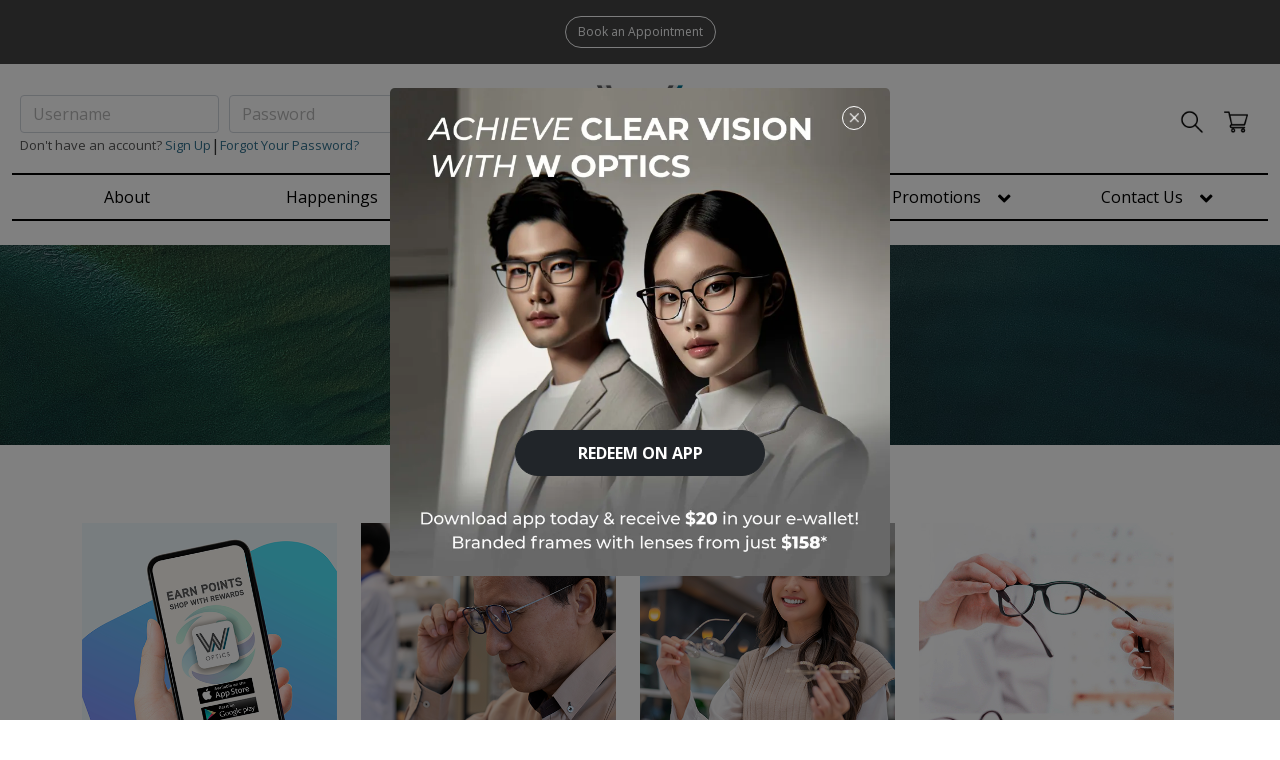

--- FILE ---
content_type: text/html; charset=UTF-8
request_url: https://woptics.sg/happenings/articles/news
body_size: 53862
content:
<!DOCTYPE html>
<html lang="en">
  <head>
    <meta charset="UTF-8" />
    <meta http-equiv="X-UA-Compatible" content="IE=edge" />
    <meta name="viewport" content="width=device-width, initial-scale=1.0" />
    <meta name="jwt" content="">
    <meta name="theme-color" content="#306F8C">
    <!-- Windows Phone -->
    <meta name="msapplication-navbutton-color" content="#306F8C">
    <!-- iOS Safari -->
    <meta name="apple-mobile-web-app-status-bar-style" content="#306F8C">
        <!-- App favicon -->
    <link rel="shortcut icon" href="https://woptics.sg/template/images/favicon.ico">
    <title>My Account</title>
    <!-- Page meta -->
    <meta name="description" content="">
    <link rel="stylesheet" href="https://cdn.jsdelivr.net/npm/bootstrap@5.0.2/dist/css/bootstrap.min.css" integrity="sha384-EVSTQN3/azprG1Anm3QDgpJLIm9Nao0Yz1ztcQTwFspd3yD65VohhpuuCOmLASjC" crossorigin="anonymous" />
    <link rel="stylesheet" href="https://cdnjs.cloudflare.com/ajax/libs/font-awesome/5.15.3/css/all.min.css" integrity="sha512-iBBXm8fW90+nuLcSKlbmrPcLa0OT92xO1BIsZ+ywDWZCvqsWgccV3gFoRBv0z+8dLJgyAHIhR35VZc2oM/gI1w==" crossorigin="anonymous" referrerpolicy="no-referrer" />
    <link rel="stylesheet" href="https://cdnjs.cloudflare.com/ajax/libs/bootstrap-datepicker/1.9.0/css/bootstrap-datepicker.min.css" integrity="sha512-mSYUmp1HYZDFaVKK//63EcZq4iFWFjxSL+Z3T/aCt4IO9Cejm03q3NKKYN6pFQzY0SBOr8h+eCIAZHPXcpZaNw==" crossorigin="anonymous" referrerpolicy="no-referrer" />
    <link href="https://unpkg.com/aos@2.3.1/dist/aos.css" rel="stylesheet">
    <link href="https://woptics.sg/template/libs/sweetalert2/sweetalert2.min.css" rel="stylesheet" type="text/css" />
    <link href="https://woptics.sg/template/libs/jquery-toast-plugin/jquery.toast.min.css" rel="stylesheet" type="text/css" />
    <link href="https://woptics.sg/assets/css/app.css?v=202509151400" rel="stylesheet" type="text/css" />
    <style>
      .loading {
        position: fixed;
        z-index: 999;
        height: 2em;
        width: 2em;
        overflow: show;
        margin: auto;
        top: 0;
        left: 0;
        bottom: 0;
        right: 0;
      }

      .loading:before {
        content: '';
        display: block;
        position: fixed;
        top: 0;
        left: 0;
        width: 100%;
        height: 100%;
        background: rgba(255,255,255,0.8);;
      }
      .ui-autocomplete {
        width: 210px;
        position: absolute !important;
        list-style: none;
        padding: 8px 0px;
        border: 1px #ced4da solid;
        border-top-width: 0;
        z-index: 9999;
        background: #fff;
      }
      .ui-menu-item-wrapper {
        white-space: nowrap;
        text-align: left;
        overflow: hidden;
        text-overflow: ellipsis;
      }
      .ui-menu-item-wrapper > a {
        text-decoration: none;
        color: #272727;
      }
      .ui-menu-item {
        padding: 5px 10px;
      }
      .btn-primary.disabled, .btn-primary:disabled {
        color: #fff;
        background-color: #ababab;
        border-color: #9b9b9b;
      }
      .instagram-custom-feed{
        display: flex;
        flex-wrap: wrap;
        justify-content: center;
        gap: 10px;
      }
      .instagram-feed-square {
        width: 245px;
        height: 245px;
        overflow: hidden;
        display: flex;
        align-items: center;
      }

      @media  only screen and (max-width:676px){
        .instagram-feed-square{
          width: 215px;
          height: 215px;
        }
      }

      @media  only screen and (max-width: 481px) {
        .instagram-feed-square {
          justify-content: center;
          width: 140px;
          height: 140px;
          flex-wrap: nowrap;
        }
        .instagram-feed-square > img {
          width: 100%;
          height: 100%;
        }
      }
      ul.social-share {
        list-style: none;
        display: flex;
        padding: 0;
        margin: 0;
      }
      ul.social-share > li:not(:last-child) {
        margin-right: 10px;
      }
    </style>
    <!-- Google Tag Manager -->
<script>(function(w,d,s,l,i){w[l]=w[l]||[];w[l].push({'gtm.start':
new Date().getTime(),event:'gtm.js'});var f=d.getElementsByTagName(s)[0],
j=d.createElement(s),dl=l!='dataLayer'?'&l='+l:'';j.async=true;j.src=
'https://www.googletagmanager.com/gtm.js?id='+i+dl;f.parentNode.insertBefore(j,f);
})(window,document,'script','dataLayer','GTM-P3RB33M');</script>
<!-- End Google Tag Manager -->    <!-- Facebook Pixel Code -->
<script>
    !function(f,b,e,v,n,t,s)
    {if(f.fbq)return;n=f.fbq=function(){n.callMethod?
    n.callMethod.apply(n,arguments):n.queue.push(arguments)};
    if(!f._fbq)f._fbq=n;n.push=n;n.loaded=!0;n.version='2.0';
    n.queue=[];t=b.createElement(e);t.async=!0;
    t.src=v;s=b.getElementsByTagName(e)[0];
    s.parentNode.insertBefore(t,s)}(window,document,'script',
    'https://connect.facebook.net/en_US/fbevents.js');
     fbq('init', '115451789080310'); 
    fbq('track', 'PageView');
  </script>
  <noscript>
    <img height="1" width="1" 
  src="https://www.facebook.com/tr?id=115451789080310&ev=PageView
  &noscript=1"/>
  </noscript>
  <!-- End Facebook Pixel Code -->  </head>
  <body>
    <!-- Google Tag Manager (noscript) -->
<noscript><iframe src="https://www.googletagmanager.com/ns.html?id=GTM-P3RB33M"
height="0" width="0" style="display:none;visibility:hidden"></iframe></noscript>
<!-- End Google Tag Manager (noscript) -->    <div id="page-spinner" class="loading" style="display: none">
      <div class="spinner-border m-2" style="color: #306F8C"></div>
    </div>
  <style>
.dropdown-menu {
  border: none;
  text-align: left;
}
.sticky {
  background-color: white;
  position: fixed;
  top: 0;
  left: 0;
  right: 0;
  width: 100%;
  z-index: 999;
}
</style>
<script>
  function openApp() {
    const now = new Date().getTime();
    const appLink = "woptics://";
    const appStoreLink = "https://apps.apple.com/us/app/w-optics/id1598118621";
    const playStoreLink = "https://play.google.com/store/apps/details?id=com.woptics";

    // Detect OS
    const ua = navigator.userAgent.toLowerCase();
    const isAndroid = ua.indexOf("android") > -1;
    const isIOS = /iphone|ipad|ipod/.test(ua);

    // Try to open the app
    window.location = appLink;

    // If app not installed → fallback after ~2s
    setTimeout(function() {
      if (isAndroid) {
        window.location = playStoreLink;
      } else if (isIOS) {
        window.location = appStoreLink;
      }
    }, 2000);
  }
</script>
<header>
    <div class="container-fluid" >
    <div class="row col">
      <div class="col-12" style="background-color:#444444;">
        <div class="row p-3 px-1 px-md-4 text-white">
          <div class="col-12 d-flex align-items-center justify-content-between justify-content-md-center">
                        <a href="/contact-us" class="btn btn-outline-light custom-rounded">Book an Appointment</a>
          </div>
        </div>
      </div>
                </div>
  </div>
  <div style="background: #fff;" id="myHeader">
    <div class="container mb-lg-4 header custom_header" style="max-width:1320px ;" class="header">
      <div class="row col mt-0 mt-lg-1">
        <div class="col-12">
          <div class="col-12">
            <div class="row p-0 p-sm-3 px-sm-2">
              <div class="col-5 d-flex d-lg-none align-items-center justify-content-start mb-0 mb-md-0 py-1 py-sm-0 text-center"  >
                <img src="https://woptics.sg/assets/images/burgers.svg" alt="" style="height:24px !important; cursor:pointer;max-width:150px" data-bs-toggle="collapse" data-bs-target="#main_nav" aria-expanded="false" aria-label="Toggle navigation">
              </div>
              <div class="col-5 col-md-5 d-none d-lg-flex align-items-end justify-content-center justify-content-lg-start mb-0 mb-md-0 text-center text-sm-left order-md-first"  >
                                <form action="https://woptics.sg/login" method="POST" autocomplete="off">
                  <div style="display: flex; align-items: flex-start;">
                                            <input type="hidden" name="_token" value="4rhTZwLEHd75eWmF9kNGbLgrF8o8XKkfiV4iUzlI">
                      <div style="padding-right:5px;text-align: start;">
                        <label for="username" class="visually-hidden">Username</label>
                        <input type="text" class="form-control" id="username" name="email" placeholder="Username">
                        
                      </div>
                      <div style="padding-left:5px;padding-right:5px; display:flex; flex-wrap:wrap;width: 60%;">
                        <div class="d-flex">
                          <label for="password" class="visually-hidden">Password</label>
                          <input type="password" class="form-control" id="password" name="password" placeholder="Password">
                          <button type="submit" style="align-items: center;margin-left: 10px;" class="btn btn-primary btn-revamp-primary"><strong style="white-space: nowrap;">Log In</strong></button>
                        </div>                        
                      </div>
                      <div>
                      </div>
                  </div>
                  <div class="d-flex align-items-center">
                    <a style="font-size:13px; color:#555;" class="no-style" href="https://woptics.sg/sign-up">Don't have an account? <span style="color: #306F8C;">Sign Up</span></a>|<a style="font-size: 13px;" class="no-style color-primary-revamp" href="https://woptics.sg/forgot-password">Forgot Your Password?</a> 
                  </div>                  
                </form>
                              </div>
              <a href="https://woptics.sg" class="col-2 col-md-2 d-flex align-items-center justify-content-center mb-0 mb-md-0 py-1 py-sm-0 text-center order-md-2"  >
                <img class="logo-atas" src="https://woptics.sg/assets/images/W_Optics_Logo_2.png" alt="" style="width:100%;max-width:90px">
              </a>
              <div class="col-5 col-md-5 d-flex align-items-center justify-content-end mb-0 mb-md-0 py-1 py-sm-0 text-center text-sm-left order-last"  >
                <a class="no-style d-none d-lg-block" href="#" id="icon-search"><span class="m-2"> <img src="https://woptics.sg/assets/images/search.svg" alt=""></span></a>
                <div id="header-search-container">
                  <input type="text" class="form-control d-none" id="header-search" placeholder="Search product...">
                </div>
                <a class="no-style d-block d-lg-none" href="https://woptics.sg/login"><span class="m-2"> <img src="https://woptics.sg/assets/images/user.svg" alt=""></span></a>
                                  <div class="btn-group">
                    <a class="no-style p-1 rounded-2 dropdown-toggle" id="cart-icon" data-bs-toggle="dropdown" data-bs-display="static" href="#" data-bs-auto-close="outside">
                        <span class="m-2"> <img src="https://woptics.sg/assets/images/cart.svg"alt=""></span>
                    </a>
                    <ul class="dropdown-menu  cart-dropdown-menu dropdown-menu-with-arrow-1 shadow dropdown-menu-end px-3 py-3 pb-4" id="cart-dropdown" style="z-index: 1001">
                      <li>
                        <div class="row">
                          <div class="col-12 fs-12 text-center">
                            <a href="https://woptics.sg/login">Please login to check your cart.</a>
                          </div>
                        </div>
                      </li>
                    </ul>
                  </div>
                              </div>
            </div>
          </div>
        </div>
    </div>
      <nav class="navbar navbar-expand-lg navbar-light navbar-revamp">
        <div class="container-fluid">
          <div class="collapse navbar-collapse" id="main_nav">
            <ul class="navbar-nav col-12" data-aos="fade-in">
              <li class="nav-item col-12 col-lg-2 text-center li-border-on-lg "> <a class="nav-link" href="https://woptics.sg/about">About
                </a>
              </li>

              <li class="nav-item col-12 col-lg-2 text-center li-border-on-lg"><a class="nav-link" href="https://woptics.sg/happenings"> Happenings
                </a>
              </li>

              <li class="nav-item col-12 col-lg-2 text-center li-border-on-lg dropdown custom-dropdown-revamp" id="myDropdown">
                  
                                <a class="nav-link dropdown-toggle-revamp py-0" href="https://woptics.sg/our-services">
                                    <span>Services</span>
                                </a>
                                <ul class="dropdown-menu">
                                                                      <li><a class="dropdown-item" href="https://woptics.sg/service/ortho-k-night-lens">Ortho-K Night Lens</a></li>
                                                                      <li><a class="dropdown-item" href="https://woptics.sg/service/contact-lens-fitting-aftercare">Contact Lens Fitting &amp; Aftercare</a></li>
                                                                      <li><a class="dropdown-item" href="https://woptics.sg/service/comprehensive-eye-examination">Comprehensive Eye Examination</a></li>
                                                                      <li><a class="dropdown-item" href="https://woptics.sg/service/contact-lens-for-kids">Contact Lens for Kids</a></li>
                                                                      <li><a class="dropdown-item" href="https://woptics.sg/service/progressive-lens-for-presbyopia">Progressive Lens for Presbyopia</a></li>
                                                                      <li><a class="dropdown-item" href="https://woptics.sg/service/kids-myopia-management">Kids Myopia Management</a></li>
                                                                      <li><a class="dropdown-item" href="https://woptics.sg/service/standard-eye-examination">Standard Eye Examination</a></li>
                                                                      <li><a class="dropdown-item" href="https://woptics.sg/service/multifocal-contact-lens-for-presbyopia">Multifocal Contact Lens for Presbyopia</a></li>
                                                                      <li><a class="dropdown-item" href="https://woptics.sg/service/eye-examinations">Eye Examinations</a></li>
                                                                      <li><a class="dropdown-item" href="https://woptics.sg/service/vision-therapy">Vision Therapy</a></li>
                                                                  </ul>
                              </li>
                              <li class="nav-item col-12 col-lg-2 text-center li-border-on-lg dropdown custom-dropdown-revamp" id="myDropdown2">
                  
                                  <a class="nav-link dropdown-toggle-revamp py-0" href="https://woptics.sg/e-shop">
                                      <span>Shops</span>
                                  </a>
                                <ul class="dropdown-menu">
                                                                      <li><a class="dropdown-item" href="https://woptics.sg/e-shop/contact-lens">Contact Lens</a></li>
                                                                      <li><a class="dropdown-item" href="https://woptics.sg/e-shop/frame-and-lens">Frame and Lens</a></li>
                                                                      <li><a class="dropdown-item" href="https://woptics.sg/e-shop/accesories">Accessories</a></li>
                                                                      <li><a class="dropdown-item" href="https://woptics.sg/e-shop/gift-cards">Gift Cards</a></li>
                                                                  </ul>
                              </li>
                              <li class="nav-item col-12 col-lg-2 text-center li-border-on-lg dropdown custom-dropdown-revamp" id="myDropdown3">
                  
                                  <a class="nav-link dropdown-toggle-revamp py-0" href="https://woptics.sg/promotions">
                                      <span>Promotions</span>
                                  </a>
                                <ul class="dropdown-menu">
                                  <li> <a class="dropdown-item" href="https://woptics.sg/promotions">Latest Promotions</a></li>
                                  <li> <a class="dropdown-item" href="https://woptics.sg/e-wallet">E-wallet</a></li>
                                </ul>
                              </li>
                              <li class="nav-item col-12 col-lg-2 text-center li-border-on-lg dropdown custom-dropdown-revamp" id="myDropdown4">
                  
                    <a class="nav-link dropdown-toggle-revamp py-0" href="https://woptics.sg/contact-us">
                        <span>Contact Us</span>
                    </a>
                <ul class="dropdown-menu">
                  <li> <a class="dropdown-item" href="https://woptics.sg/contact-us?tab=enquiries">Enquiries</a></li>
                  <li> <a class="dropdown-item" href="https://woptics.sg/contact-us?tab=store">Store Locator</a></li>
                  <li> <a class="dropdown-item" href="https://woptics.sg/contact-us?tab=faq">Frequently Asked Questions</a></li>
                </ul>
              </li>
            </ul>
          </div>
        </div>
      </nav>
    </div>
  </div>
</header>


<script>
window.onscroll = function() {myFunction()};

var header = document.getElementById("myHeader");
var sticky = header.offsetTop;

function myFunction() {
  if (window.pageYOffset > sticky) {
    header.classList.add("sticky");
  } else {
    header.classList.remove("sticky");
  }
}
</script>
  <main role="main">
    
      <div class="container-fluid mb-4">
    <div class="row col">
      <div class="col-12 bg-happening">
        <div class="row p-3 px-4 text-white" style="height:inherit">
          <div class="col-12 col-md-10 offset-md-1 col-xl-8 offset-xl-2 d-flex flex-column align-items-center justify-content-center text-center">
            <p class="m-0 mb-3 fs-20" data-aos="fade-right" ><b>Happenings</b></p>
            <p class="fs-14" data-aos="fade-left" >Latest updates and promotions available both in-store and online.</p>
          </div>
        </div>
      </div>
    </div>
  </div>
  <div class="container mb-4">
    <div class="col-12 text-center mb-4">
      <p class="custom-header" data-aos="fade-right" ><b>Latest Articles</b></p>
    </div>
    <div class="">
      <div class="pb-4 b-b-3-grey">
        <div class="col-12 row">
          <!-- image size recomendation 280x280 -->
                      <div class="col-6 col-md-4 col-lg-3 mb-3">
              <div class="col-12 custom-card custom-card-width h-100 article-card">
                <div class="overflow-hidden container-article-image" data-aos="zoom-in">
                  <a href="https://woptics.sg/happenings/article/w-optics-rewards-program">
                    <img class="img-hover-zoom w-100" src="https://woptics.sg/storage/articles/thumbnail/ch1JskYSESSv9GeNCQnJWSwOtguFabqocv4JLFpW.png" alt="W Optics Rewards Program">
                  </a>
                </div>
                <div class="card-body rounded-0 px-1" data-aos="zoom-in">
                  
                  <a href="https://woptics.sg/happenings/article/w-optics-rewards-program" class="no-style mb-2">
                    <p class="card-title mb-2 custom-subheader lh-12" style="overflow: hidden;text-overflow: ellipsis;display: -webkit-box;-webkit-line-clamp: 1;-webkit-box-orient: vertical;"><b>W Optics Rewards Program</b></p>
                    <!-- <p class="card-title mb-2 custom-subheader lh-12"><b> W Optics Rewards Program</b></p> -->
                  </a>
                  <a class="no-style" href="https://woptics.sg/happenings/articles/news">
                    <p class="card-title color-blue-revamp article-category mt-1 fw-600 custom-subheader">News</p>
                  </a>
                  <p class="card-text custom-subheader">January 05, 2026</p>
                </div>
              </div>
            </div>
                      <div class="col-6 col-md-4 col-lg-3 mb-3">
              <div class="col-12 custom-card custom-card-width h-100 article-card">
                <div class="overflow-hidden container-article-image" data-aos="zoom-in">
                  <a href="https://woptics.sg/happenings/article/5-steps-to-take-if-your-new-pair-of-progressive-eyeglasses-is-not-clear">
                    <img class="img-hover-zoom w-100" src="https://woptics.sg/storage/articles/thumbnail/7yLSoDpGRuE5NWHKQ4KnqEB7ooT0MJCVGbOd4IsX.png" alt="5 Steps To Take If Your New Pair Of Progressive Eyeglasses Is Not Clear.">
                  </a>
                </div>
                <div class="card-body rounded-0 px-1" data-aos="zoom-in">
                  
                  <a href="https://woptics.sg/happenings/article/5-steps-to-take-if-your-new-pair-of-progressive-eyeglasses-is-not-clear" class="no-style mb-2">
                    <p class="card-title mb-2 custom-subheader lh-12" style="overflow: hidden;text-overflow: ellipsis;display: -webkit-box;-webkit-line-clamp: 1;-webkit-box-orient: vertical;"><b>5 Steps To Take If Your New Pair Of Progressive Eyeglasses Is Not Clear.</b></p>
                    <!-- <p class="card-title mb-2 custom-subheader lh-12"><b> 5 Steps To Take If Your New Pair Of Progressive Eyeglasses Is Not Clear.</b></p> -->
                  </a>
                  <a class="no-style" href="https://woptics.sg/happenings/articles/news">
                    <p class="card-title color-blue-revamp article-category mt-1 fw-600 custom-subheader">News</p>
                  </a>
                  <p class="card-text custom-subheader">July 30, 2024</p>
                </div>
              </div>
            </div>
                      <div class="col-6 col-md-4 col-lg-3 mb-3">
              <div class="col-12 custom-card custom-card-width h-100 article-card">
                <div class="overflow-hidden container-article-image" data-aos="zoom-in">
                  <a href="https://woptics.sg/happenings/article/understanding-your-optical-lenses-a-guide-to-making-informed-choices">
                    <img class="img-hover-zoom w-100" src="https://woptics.sg/storage/articles/thumbnail/FPwN78HHeeCNPxQz3rGzR9QzjWnJIz5hQZNOCeFm.png" alt="Understanding Your Optical Lenses: A Guide to Making Informed Choices">
                  </a>
                </div>
                <div class="card-body rounded-0 px-1" data-aos="zoom-in">
                  
                  <a href="https://woptics.sg/happenings/article/understanding-your-optical-lenses-a-guide-to-making-informed-choices" class="no-style mb-2">
                    <p class="card-title mb-2 custom-subheader lh-12" style="overflow: hidden;text-overflow: ellipsis;display: -webkit-box;-webkit-line-clamp: 1;-webkit-box-orient: vertical;"><b>Understanding Your Optical Lenses: A Guide to Making Informed Choices</b></p>
                    <!-- <p class="card-title mb-2 custom-subheader lh-12"><b> Understanding Your Optical Lenses: A Guide to Making Informed Choices</b></p> -->
                  </a>
                  <a class="no-style" href="https://woptics.sg/happenings/articles/news">
                    <p class="card-title color-blue-revamp article-category mt-1 fw-600 custom-subheader">News</p>
                  </a>
                  <p class="card-text custom-subheader">July 22, 2024</p>
                </div>
              </div>
            </div>
                      <div class="col-6 col-md-4 col-lg-3 mb-3">
              <div class="col-12 custom-card custom-card-width h-100 article-card">
                <div class="overflow-hidden container-article-image" data-aos="zoom-in">
                  <a href="https://woptics.sg/happenings/article/what-to-expect-with-your-new-prescription-eyeglasses">
                    <img class="img-hover-zoom w-100" src="https://woptics.sg/storage/articles/thumbnail/Fr4htLFrvrxOYWCf78nwrNl1e0aBJRQxbVcfC1UJ.png" alt="What to Expect with Your New Prescription Eyeglasses?">
                  </a>
                </div>
                <div class="card-body rounded-0 px-1" data-aos="zoom-in">
                  
                  <a href="https://woptics.sg/happenings/article/what-to-expect-with-your-new-prescription-eyeglasses" class="no-style mb-2">
                    <p class="card-title mb-2 custom-subheader lh-12" style="overflow: hidden;text-overflow: ellipsis;display: -webkit-box;-webkit-line-clamp: 1;-webkit-box-orient: vertical;"><b>What to Expect with Your New Prescription Eyeglasses?</b></p>
                    <!-- <p class="card-title mb-2 custom-subheader lh-12"><b> What to Expect with Your New Prescription Eyeglasses?</b></p> -->
                  </a>
                  <a class="no-style" href="https://woptics.sg/happenings/articles/news">
                    <p class="card-title color-blue-revamp article-category mt-1 fw-600 custom-subheader">News</p>
                  </a>
                  <p class="card-text custom-subheader">July 17, 2024</p>
                </div>
              </div>
            </div>
                      <div class="col-6 col-md-4 col-lg-3 mb-3">
              <div class="col-12 custom-card custom-card-width h-100 article-card">
                <div class="overflow-hidden container-article-image" data-aos="zoom-in">
                  <a href="https://woptics.sg/happenings/article/5-benefits-of-having-photochromic-lenses-for-everyday-use">
                    <img class="img-hover-zoom w-100" src="https://woptics.sg/storage/articles/thumbnail/fBaQYzYz73H21yPhfjnmLsIFaL69uiL2PLWBGPWx.png" alt="5 Benefits Of Having Photochromic Lenses For Everyday Use">
                  </a>
                </div>
                <div class="card-body rounded-0 px-1" data-aos="zoom-in">
                  
                  <a href="https://woptics.sg/happenings/article/5-benefits-of-having-photochromic-lenses-for-everyday-use" class="no-style mb-2">
                    <p class="card-title mb-2 custom-subheader lh-12" style="overflow: hidden;text-overflow: ellipsis;display: -webkit-box;-webkit-line-clamp: 1;-webkit-box-orient: vertical;"><b>5 Benefits Of Having Photochromic Lenses For Everyday Use</b></p>
                    <!-- <p class="card-title mb-2 custom-subheader lh-12"><b> 5 Benefits Of Having Photochromic Lenses For Everyday Use</b></p> -->
                  </a>
                  <a class="no-style" href="https://woptics.sg/happenings/articles/news">
                    <p class="card-title color-blue-revamp article-category mt-1 fw-600 custom-subheader">News</p>
                  </a>
                  <p class="card-text custom-subheader">July 17, 2024</p>
                </div>
              </div>
            </div>
                      <div class="col-6 col-md-4 col-lg-3 mb-3">
              <div class="col-12 custom-card custom-card-width h-100 article-card">
                <div class="overflow-hidden container-article-image" data-aos="zoom-in">
                  <a href="https://woptics.sg/happenings/article/are-progressive-lenses-good-for-the-eyes">
                    <img class="img-hover-zoom w-100" src="https://woptics.sg/storage/articles/thumbnail/qFQ9SB8kxb6ZieS9FzQN1m8CmetHAuaKbzF24Kbs.png" alt="Are Progressive Lenses Good For The Eyes?">
                  </a>
                </div>
                <div class="card-body rounded-0 px-1" data-aos="zoom-in">
                  
                  <a href="https://woptics.sg/happenings/article/are-progressive-lenses-good-for-the-eyes" class="no-style mb-2">
                    <p class="card-title mb-2 custom-subheader lh-12" style="overflow: hidden;text-overflow: ellipsis;display: -webkit-box;-webkit-line-clamp: 1;-webkit-box-orient: vertical;"><b>Are Progressive Lenses Good For The Eyes?</b></p>
                    <!-- <p class="card-title mb-2 custom-subheader lh-12"><b> Are Progressive Lenses Good For The Eyes?</b></p> -->
                  </a>
                  <a class="no-style" href="https://woptics.sg/happenings/articles/news">
                    <p class="card-title color-blue-revamp article-category mt-1 fw-600 custom-subheader">News</p>
                  </a>
                  <p class="card-text custom-subheader">July 17, 2024</p>
                </div>
              </div>
            </div>
                      <div class="col-6 col-md-4 col-lg-3 mb-3">
              <div class="col-12 custom-card custom-card-width h-100 article-card">
                <div class="overflow-hidden container-article-image" data-aos="zoom-in">
                  <a href="https://woptics.sg/happenings/article/zeiss-smartlife-lenses">
                    <img class="img-hover-zoom w-100" src="https://woptics.sg/storage/articles/thumbnail/9411kESxUexM4NyOEe6809TzHLiCMCGuAz7zLlPO.jpg" alt="Zeiss SmartLife Lenses">
                  </a>
                </div>
                <div class="card-body rounded-0 px-1" data-aos="zoom-in">
                  
                  <a href="https://woptics.sg/happenings/article/zeiss-smartlife-lenses" class="no-style mb-2">
                    <p class="card-title mb-2 custom-subheader lh-12" style="overflow: hidden;text-overflow: ellipsis;display: -webkit-box;-webkit-line-clamp: 1;-webkit-box-orient: vertical;"><b>Zeiss SmartLife Lenses</b></p>
                    <!-- <p class="card-title mb-2 custom-subheader lh-12"><b> Zeiss SmartLife Lenses</b></p> -->
                  </a>
                  <a class="no-style" href="https://woptics.sg/happenings/articles/news">
                    <p class="card-title color-blue-revamp article-category mt-1 fw-600 custom-subheader">News</p>
                  </a>
                  <p class="card-text custom-subheader">July 09, 2024</p>
                </div>
              </div>
            </div>
                      <div class="col-6 col-md-4 col-lg-3 mb-3">
              <div class="col-12 custom-card custom-card-width h-100 article-card">
                <div class="overflow-hidden container-article-image" data-aos="zoom-in">
                  <a href="https://woptics.sg/happenings/article/zeiss-optical-inserts-for-apple-vision-pro">
                    <img class="img-hover-zoom w-100" src="https://woptics.sg/storage/articles/thumbnail/apD1T6v41j7RbSw9Hz4USIBFrf2Pi0BZDhdKv01z.png" alt="Zeiss Optical Inserts for Apple Vision Pro">
                  </a>
                </div>
                <div class="card-body rounded-0 px-1" data-aos="zoom-in">
                  
                  <a href="https://woptics.sg/happenings/article/zeiss-optical-inserts-for-apple-vision-pro" class="no-style mb-2">
                    <p class="card-title mb-2 custom-subheader lh-12" style="overflow: hidden;text-overflow: ellipsis;display: -webkit-box;-webkit-line-clamp: 1;-webkit-box-orient: vertical;"><b>Zeiss Optical Inserts for Apple Vision Pro</b></p>
                    <!-- <p class="card-title mb-2 custom-subheader lh-12"><b> Zeiss Optical Inserts for Apple Vision Pro</b></p> -->
                  </a>
                  <a class="no-style" href="https://woptics.sg/happenings/articles/news">
                    <p class="card-title color-blue-revamp article-category mt-1 fw-600 custom-subheader">News</p>
                  </a>
                  <p class="card-text custom-subheader">July 09, 2024</p>
                </div>
              </div>
            </div>
                      <div class="col-6 col-md-4 col-lg-3 mb-3">
              <div class="col-12 custom-card custom-card-width h-100 article-card">
                <div class="overflow-hidden container-article-image" data-aos="zoom-in">
                  <a href="https://woptics.sg/happenings/article/ultra-one-day-contact-lenses">
                    <img class="img-hover-zoom w-100" src="https://woptics.sg/storage/articles/thumbnail/D75MSFOf7XNsvjgVI3HC1vVy3lpj7P6zPHS4laOi.jpg" alt="Ultra One Day  Contact Lenses">
                  </a>
                </div>
                <div class="card-body rounded-0 px-1" data-aos="zoom-in">
                  
                  <a href="https://woptics.sg/happenings/article/ultra-one-day-contact-lenses" class="no-style mb-2">
                    <p class="card-title mb-2 custom-subheader lh-12" style="overflow: hidden;text-overflow: ellipsis;display: -webkit-box;-webkit-line-clamp: 1;-webkit-box-orient: vertical;"><b>Ultra One Day  Contact Lenses</b></p>
                    <!-- <p class="card-title mb-2 custom-subheader lh-12"><b> Ultra One Day  Contact Lenses</b></p> -->
                  </a>
                  <a class="no-style" href="https://woptics.sg/happenings/articles/news">
                    <p class="card-title color-blue-revamp article-category mt-1 fw-600 custom-subheader">News</p>
                  </a>
                  <p class="card-text custom-subheader">July 07, 2024</p>
                </div>
              </div>
            </div>
                      <div class="col-6 col-md-4 col-lg-3 mb-3">
              <div class="col-12 custom-card custom-card-width h-100 article-card">
                <div class="overflow-hidden container-article-image" data-aos="zoom-in">
                  <a href="https://woptics.sg/happenings/article/join-us-as-an-optometrist-you-want-to-be">
                    <img class="img-hover-zoom w-100" src="https://woptics.sg/storage/articles/thumbnail/5BXfr9d4HfvuYPBheFyFG0eDnfi9anF0j6gBH3wW.jpg" alt="Join Us As An Optometrist You Want To Be">
                  </a>
                </div>
                <div class="card-body rounded-0 px-1" data-aos="zoom-in">
                  
                  <a href="https://woptics.sg/happenings/article/join-us-as-an-optometrist-you-want-to-be" class="no-style mb-2">
                    <p class="card-title mb-2 custom-subheader lh-12" style="overflow: hidden;text-overflow: ellipsis;display: -webkit-box;-webkit-line-clamp: 1;-webkit-box-orient: vertical;"><b>Join Us As An Optometrist You Want To Be</b></p>
                    <!-- <p class="card-title mb-2 custom-subheader lh-12"><b> Join Us As An Optometrist You Want To Be</b></p> -->
                  </a>
                  <a class="no-style" href="https://woptics.sg/happenings/articles/news">
                    <p class="card-title color-blue-revamp article-category mt-1 fw-600 custom-subheader">News</p>
                  </a>
                  <p class="card-text custom-subheader">January 11, 2024</p>
                </div>
              </div>
            </div>
                      <div class="col-6 col-md-4 col-lg-3 mb-3">
              <div class="col-12 custom-card custom-card-width h-100 article-card">
                <div class="overflow-hidden container-article-image" data-aos="zoom-in">
                  <a href="https://woptics.sg/happenings/article/ortho-k-night-lens-with-jessica-lee-at-jessluvzs">
                    <img class="img-hover-zoom w-100" src="https://woptics.sg/storage/articles/thumbnail/wvPSVCGwXZwY29pLmRlY8INaw5SImYHQDDfVPwB1.jpg" alt="Ortho-K Night Lens with Jessica Lee @jessluvzs">
                  </a>
                </div>
                <div class="card-body rounded-0 px-1" data-aos="zoom-in">
                  
                  <a href="https://woptics.sg/happenings/article/ortho-k-night-lens-with-jessica-lee-at-jessluvzs" class="no-style mb-2">
                    <p class="card-title mb-2 custom-subheader lh-12" style="overflow: hidden;text-overflow: ellipsis;display: -webkit-box;-webkit-line-clamp: 1;-webkit-box-orient: vertical;"><b>Ortho-K Night Lens with Jessica Lee @jessluvzs</b></p>
                    <!-- <p class="card-title mb-2 custom-subheader lh-12"><b> Ortho-K Night Lens with Jessica Lee @jessluvzs</b></p> -->
                  </a>
                  <a class="no-style" href="https://woptics.sg/happenings/articles/news">
                    <p class="card-title color-blue-revamp article-category mt-1 fw-600 custom-subheader">News</p>
                  </a>
                  <p class="card-text custom-subheader">August 25, 2022</p>
                </div>
              </div>
            </div>
                    <div class="col-12 text-center mt-2 d-inline-block">
            <a class="no-style" href="#">
              <p class="cblue-revamp fw-bold m-0"  data-aos="fade-right" >See all articles
                <img class="ps-2 d-inline-block" src="https://woptics.sg/assets/images/chevron-double-right-blue.svg" alt="">
              </p>
            </a>
          </div>
        </div>
      </div>
    </div>
  </div>
  </main>

  <style>
ul.ul-no-style {
    list-style-type: none;
    padding-left: 0px;
    /* padding-right: 10px; */
}
@media  only screen and (max-width:768px){
  .footer-menu{
    text-align: center;
  }  
}
</style>
<!-- modal referal when not signin-->

  <div class="modal fade" id="modal-referal-1" aria-hidden="true" aria-labelledby="exampleModalToggleLabel" style="color:white">
    <div class="modal-dialog modal-dialog-centered ">
      <div class="modal-content bg-modal-revamp" style="background: #306F8C">
        <div class="modal-header noborder">
          <h5 class="modal-title"></h5>
          <a class="no-style" type="button" data-bs-dismiss="modal" aria-label="Close"><span class="m-2"> <img src="https://woptics.sg/assets/images/btnclose.svg" alt=""></span></a>
        </div>
        <div class="modal-body noborder px-4 pt-0 pb-3 d-flex align-items-center">
          <div class="col-12 d-flex align-items-center flex-column px-0 px-sm-2">
            <div class="col-12">
              <img class="mb-4" src="https://woptics.sg/assets/images/refer-a-friend.png" alt="woptics refer a friend" style="margin: auto;display: block;">
              <p class="fs-26 lh-33 text-center mb-5 px-0 px-sm-3">
                <b>Refer and be rewarded through our referral program!</b>
              </p>
            </div>
            <div class="col-12">
              <p class="fs-16 text-center mb-4">
                Use your unique referral code and invite your friends to W OPTICS. Be rewarded for each friend who signs up.
              </p>
            </div>
            <p class="fs-16 text-center mb-5">
              You have to be logged in in order to be eligible for the referral rewards!
            </p>
            <div class="col-12 mb-3">
              <a href="#" class="btn btn-default btn-footer-white shadow-none col-12"><b>Sign Up Now</b></a>
            </div>
            <div class="col-12 mb-3">
              <a href="https://woptics.sg/login" type="button" class="btn btn-default btn-footer-transparent shadow-none col-12 cwhite"><b>Login</b></a>
            </div>
          </div>
        </div>
      </div>
    </div>
  </div>

<!-- App store modal -->
<div class="modal fade modal-promo" id="modal-appstore" aria-hidden="true" aria-labelledby="exampleModalToggleLabel" style="color:white">
  <div class="modal-dialog modal-dialog-centered ">
    <div class="modal-content bg-modal-revamp noborder">
      <div class="modal-header noborder">
        <h5 class="modal-title"></h5>
        <a class="no-style" type="button" data-bs-dismiss="modal" aria-label="Close"><span class="m-2"> <img src="https://woptics.sg/assets/images/btnclose.svg" alt=""></span></a>
      </div>
      <div class="modal-body noborder px-4 pt-0 pb-3 d-flex align-items-center">
        <div class="col-12 mb-4" data-aos="fade-in" >
          <div class="card border-0 bg-card-blue-grad d-flex flex-column justify-content-end" style="background:transparent;box-shadow:unset;color:#fff">
          </div>
        </div>
      </div>
            <div class="button-footer">
        <a href="#" class="btn btn-dark redeem-on-app fw-bold">REDEEM ON APP</a>
      </div>
    </div>
  </div>
</div>

<!-- App store modal for footer  -->
<div class="modal fade" id="modal-referal-2" aria-hidden="true" aria-labelledby="exampleModalToggleLabel" style="color:white">
  <div class="modal-dialog modal-dialog-centered">
    <div class="modal-content bg-modal-revamp" >
      <div class="modal-header noborder">
        <h5 class="modal-title"></h5>
        <a class="no-style" type="button" data-bs-dismiss="modal" aria-label="Close"><span class="m-2"> <img src="https://woptics.sg/assets/images/btnclose.svg" alt=""></span></a>
      </div>
      <div class="modal-body noborder px-4 pt-0 pb-3 d-flex align-items-center">
        <div class="col-12 mb-4" data-aos="fade-in" >
          <div class="card border-0 bg-card-blue-grad d-flex flex-column" style="background:transparent;">
            <div class="row col">
              <div class="col-5">
                <img class="img-footer-hp" src="https://woptics.sg/assets/images/1576_2.png" alt="">
              </div>
              <div class="col-7 d-flex flex-column justify-content-center align-items-center">
                <p class="text-white" style="margin-bottom:0px"><b>DOWNLOAD</b></p>
                <p class="mb-2 text-white"><b>OUR APP</b></p>
                <p class="mb-4 fs-12 text-white">
                  Shop 24/7 wherever you go with our app. Access exclusive offers and get the latest products on the move.
                </p>
                <a href="https://apps.apple.com/sg/app/w-optics/id1598118621" target="_blank"><img class="mb-2" src="https://woptics.sg/assets/images/5a902db97f96951c82922874_1.png" alt="" width="150px"></a>
                <a href="https://play.google.com/store/apps/details?id=com.woptics" target="_blank"><img class="mb-2" src="https://woptics.sg/assets/images/5a902dbf7f96951c82922875_1.png" alt="" width="150px"></a>
              </div>
            </div>
          </div>
        </div>
      </div>
    </div>
  </div>
</div>

<!-- footer -->
<footer style="padding-top:0px">
  <div class="container">
    <div class="col-12 mt-5">

    <div class="row footer-menu">
        <div class="col-sm-12 mb-3 col-md-2 col-lg-2 text-center"  data-aos="fade-in">
          <img class="logo-woptic-footer" src="https://woptics.sg/assets/images/W_Optics_Logo_2.png" alt="" style="width:100%;max-width:150px">
        </div>
        <div class="col-sm-12 mb-3 col-md-2 col-lg-2"  data-aos="fade-in">
          <b>About</b>
          <ul class="custom_footer ul-no-style mt-3">
            <li class="mb-3 fs-14 custom-about"><a href="https://woptics.sg/about">About Us</a></li>
            <li class="mb-3 fs-14 custom-about"><a href="https://woptics.sg/happenings">Happenings</a></li>
          </ul>
        </div>
        <div class="col-sm-12 mb-3 col-md-2 col-lg-2 aos-init aos-animate" data-aos="fade-in">
          <b>Service</b>
          <ul class="custom_footer ul-no-style mt-3">
                          <li class="mb-3 fs-14"><a href="https://woptics.sg/service/ortho-k-night-lens">Ortho-K Night Lens</a></li>
                          <li class="mb-3 fs-14"><a href="https://woptics.sg/service/contact-lens-fitting-aftercare">Contact Lens Fitting &amp; Aftercare</a></li>
                          <li class="mb-3 fs-14"><a href="https://woptics.sg/service/comprehensive-eye-examination">Comprehensive Eye Examination</a></li>
                          <li class="mb-3 fs-14"><a href="https://woptics.sg/service/contact-lens-for-kids">Contact Lens for Kids</a></li>
                          <li class="mb-3 fs-14"><a href="https://woptics.sg/service/progressive-lens-for-presbyopia">Progressive Lens for Presbyopia</a></li>
                          <li class="mb-3 fs-14"><a href="https://woptics.sg/service/kids-myopia-management">Kids Myopia Management</a></li>
                          <li class="mb-3 fs-14"><a href="https://woptics.sg/service/standard-eye-examination">Standard Eye Examination</a></li>
                          <li class="mb-3 fs-14"><a href="https://woptics.sg/service/multifocal-contact-lens-for-presbyopia">Multifocal Contact Lens for Presbyopia</a></li>
                          <li class="mb-3 fs-14"><a href="https://woptics.sg/service/eye-examinations">Eye Examinations</a></li>
                          <li class="mb-3 fs-14"><a href="https://woptics.sg/service/vision-therapy">Vision Therapy</a></li>
                      </ul>
        </div>
        <div class="col-sm-12 mb-3 col-md-2 col-lg-2"  data-aos="fade-in">
          <b>Shop</b>
          <ul class="custom_footer ul-no-style mt-3">
            <li class="mb-3 fs-14 custom-about"><a href="https://woptics.sg/my-account">My Account</a></li>
            <li class="mb-3 fs-14 custom-about"><a href="#">My Cart</a></li>
            <li class="mb-3 fs-14 custom-about"><a href="https://woptics.sg/return-policy">Return Policy</a></li>
          </ul>
        </div>
        <div class="col-sm-12 mb-3 col-md-2 col-lg-2"  data-aos="fade-in">
          <b>Promotions</b>
          <ul class="custom_footer ul-no-style mt-3">
            <li class="mb-3 fs-14 custom-about"><a href="https://woptics.sg/promotions">Latest Promotions</a></li>
            <li class="mb-3 fs-14 custom-about"><a href="https://woptics.sg/e-wallet">E-Wallet</a></li>
          </ul>
        </div>
        <div class="col-sm-12 mb-3 col-md-2 col-lg-2"  data-aos="fade-in">
          <b>Contact Us</b>
          <ul class="custom_footer ul-no-style mt-3">
            <li class="mb-3 fs-14 custom-about"><a href="https://woptics.sg/contact-us?tab=store">Store Locator</a></li>
            <li class="mb-3 fs-14 custom-about"><a href="https://woptics.sg/contact-us?tab=faq">Frequently Asked Questions</a></li>
            <!--<li class="mb-3 fs-14">24hrs Contact Lens hotline: <br>
              <a href="tel:+6585227799">+65 8522 7799 </a> (Call/Whatsapp)
            </li>-->
            <!-- <li class="mb-3 fs-14">Call us on: <a href="tel:+65 6270 1303">+65 6270 1303</a></li>
            <li class="mb-3 fs-14">Email us at: <a href="mailto:contactus@woptics.sg">contactus@woptics.sg</a></li> -->
          </ul>
          <h5>Follow Us</h5>
          <a class="fs-22 m-2" target="_blank"href="https://www.facebook.com/woptics/" style="color: inherit; margin-left:0 !important;"><i class="fab fa-facebook"></i></a>
          <a class="fs-22 m-2" target="_blank" href="https://www.youtube.com/watch?v=l2wudjnmMHo&amp;t=5s"  style="color: inherit;"><i class="fab fa-youtube"></i></a>
          <a class="fs-22 m-2" target="_blank" href="https://www.instagram.com/woptics/?hl=en"  style="color: inherit;"><i class="fab fa-instagram"></i></a>
          <a class="fs-22 m-2" target="_blank" href="https://www.tiktok.com/@woptics_sg"  style="color: inherit;"><i class="fab fa-tiktok"></i></a>
        </div>
      </div>

      <div class="col-12 pb-2 b-b-1-grey mt-4">
        <div class="row text-center mb-2">
          <!-- <b>Hotline</b> -->
        </div>
        <div class="row text-center">
          <div class="col-12">
            <div class="">
              <!-- <span class=""><span>+65 8522 7799 ( <span style="color: #127d7d" class="fas fa-phone-alt fa-xs"></span> / <span style="color: #127d7d" class="fab fa-whatsapp"></span> ) </span> | <span>+65 6270 1303 ( <span style="color: #127d7d" class="fas fa-phone-alt fa-xs"></span> )</span> </span>&nbsp;|&nbsp; -->
              <span class=""><span>contactus@woptics.sg <a href="mailto:contactus@woptics.sg">( <span style="color: #127d7d" class="far fa-envelope"></span> )</a></span></span>
            </div>
          </div>
        </div>
      </div>
    </div>

    <div class="col-12 mt-2">
      <div class="row text-center">
        <div class="col-12">
          <div class="fs-12">
            <span class="no-style">@ W OPTICS 2026. All rights reserved</span>&nbsp;|&nbsp;
            <a class="no-style" href="https://woptics.sg/terms-condition">Terms and Conditions</a>&nbsp;|&nbsp;
            <a class="no-style" href="https://woptics.sg/data-protection">Data Protection Policy</a>&nbsp;|&nbsp;
            <a class="no-style" href="https://woptics.sg/return-policy">Return Policy</a>
          </div>
        </div>
      </div>
    </div>

  </div>
</footer>
<script>
    const cartDot = document.querySelector('.cart-dot');
    if(cartDot){
        const stored_count = localStorage.count || 0;
        const cart_count = parseInt(cartDot.textContent);
        cartDot.click(function (){
            localStorage.count = cart_count;
        })
        if(cart_count <= stored_count){
            cartDot.style.display = 'none';
        }
    }
</script>

<script src="https://code.jquery.com/jquery-3.6.0.min.js" integrity="sha256-/xUj+3OJU5yExlq6GSYGSHk7tPXikynS7ogEvDej/m4=" crossorigin="anonymous"></script>
<script src="https://code.jquery.com/ui/1.13.0/jquery-ui.js"></script>
<script src="https://cdn.jsdelivr.net/npm/bootstrap@5.0.2/dist/js/bootstrap.bundle.min.js" integrity="sha384-MrcW6ZMFYlzcLA8Nl+NtUVF0sA7MsXsP1UyJoMp4YLEuNSfAP+JcXn/tWtIaxVXM" crossorigin="anonymous"></script>
<script src="https://cdnjs.cloudflare.com/ajax/libs/bootstrap-datepicker/1.9.0/js/bootstrap-datepicker.min.js" integrity="sha512-T/tUfKSV1bihCnd+MxKD0Hm1uBBroVYBOYSk1knyvQ9VyZJpc/ALb4P0r6ubwVPSGB2GvjeoMAJJImBG12TiaQ==" crossorigin="anonymous" referrerpolicy="no-referrer"></script>
<script src="https://cdnjs.cloudflare.com/ajax/libs/clipboard-polyfill/3.0.3/main/clipboard-polyfill.js" integrity="sha512-0IaxYIj68pTzpOBGd7U3RFiF6sUPKefI5SRsYaZkGiJsM+U1/VuKnzT7dkDUxlIYcZ57gULzEk+PgtMfVAyFTA==" crossorigin="anonymous" referrerpolicy="no-referrer"></script>
<script src="https://woptics.sg/template/libs/jquery-toast-plugin/jquery.toast.min.js"></script>
<script src="https://unpkg.com/aos@2.3.1/dist/aos.js"></script>
<script src="https://woptics.sg/template/libs/moment/min/moment.min.js"></script>
<script>
  window.FontAwesomeConfig = {
    autoReplaceSvg: false,
  };

  $(function(){
    const token = $('meta[name=jwt]').attr('content');
    const { href } = location;
    $('.datepicker').datepicker({
      format: 'yyyy-mm-dd',
      autoclose: true
    });

    AOS.init({
      once:true,
      delay: 50,
      duration: 800,
      offset:70
    });

    $('[data-clipboard]').on('click', function(){
      clipboard.writeText($(this).attr('data-clipboard'));
    });

    // customer sidebar menu
    $(`#sidebar-revamp [href="${href}"]`).addClass('active').parent().parent().closest('li').addClass('active');

    const forms = document.querySelectorAll('.needs-validation')
    Array.prototype.slice.call(forms)
    .forEach(function (form) {
      form.addEventListener('submit', function (event) {
        if (!form.checkValidity()) {
          event.preventDefault()
          event.stopPropagation()
        }

        form.classList.add('was-validated')
      }, false)
    });

    $('#btn-send-email-invitation-referral').on('click', function(){
      const token = $('meta[name=jwt]').attr('content');
      $.post(`/api/referral/send-email-invitation?token=${token}`, {
        email: $('#referral-email-destination').val()
      }).then((res) => {
        if (res.success) {
          $('#modal-referal-1').modal('hide');
          alert(res.message);
        }
      });
    });

    $('#share-btn').on('click', function(){
      $.getJSON(`/api/referral/share-text?token=${token}`).then((res) => {
        if (res.success && res?.data?.text) {
          clipboard.writeText(res.data.text);
          $.toast({
            text: 'Copied',
            bgColor: '#207A94',
            hideAfter: 1000,
            position: 'mid-center'
          })
        }
      });
    });
  });
</script>
<script src="https://cdnjs.cloudflare.com/ajax/libs/font-awesome/5.15.3/js/all.min.js" integrity="sha512-RXf+QSDCUQs5uwRKaDoXt55jygZZm2V++WUZduaU/Ui/9EGp3f/2KZVahFZBKGH0s774sd3HmrhUy+SgOFQLVQ==" crossorigin="anonymous" referrerpolicy="no-referrer"></script>
<script src="https://cdnjs.cloudflare.com/ajax/libs/jcarousel/0.3.9/jquery.jcarousel.min.js" integrity="sha512-5TU8T3STShZiLsdqDqiKnj0Z72ccPZpIDCuItxc2S7G3lyiwqiuLuDFVNsLQ7Hgu5f33DlZ2KAJspbn6NAXqnA==" crossorigin="anonymous" referrerpolicy="no-referrer"></script>
<script src="https://woptics.sg/template/libs/sweetalert2/sweetalert2.all.min.js"></script>
<script src="https://woptics.sg/assets/js/app.js?v=202205191952"></script>
<script src="https://woptics.sg/assets/js/address.js"></script>
<script src="https://woptics.sg/assets/js/cart.js?v=202210102350"></script>
<script>
  $(function(){
    $('#icon-search').on('click', function(){
      console.log($(this));
      const searchInput = $('#header-search');
      if (searchInput.hasClass('d-none')) {
        searchInput.removeClass('d-none');
        $('#header-search-container').css('width', '100%')
      } else {
        $('#header-search-container').css('width', 'auto')
        searchInput.addClass('d-none');
      }
    });

    $('#header-search').autocomplete({
      appendTo: "#header-search-container",
      minLength: 3,
      source: function( request, response ) {
        $.ajax( {
          url: '/api/products',
          dataType: "json",
          data: {
            search: request.term
          },
          success: function( data ) {
            response(data.data.data);
          }
        });
      }
    })
    .autocomplete('instance')
    ._renderItem = function( ul, item ) {
      console.log(item);
      const itemEl = `
        <div>
          <a href="/e-shop/product/${item.slug}">
            <img src="${item.thumbnail_url}" style="width: 50px" />
            <span>${item.name}</span>
          </a>
        </div>
      `
      return $( "<li>" ).append(itemEl).appendTo( ul );
    };
  })
</script>


<script src="//code.tidio.co/pfowv5yxmhmdvm0w2jrkcircazkw2k1l.js" async></script>


</body>
</html>


--- FILE ---
content_type: text/css
request_url: https://woptics.sg/assets/css/app.css?v=202509151400
body_size: 136016
content:
/* font */
@import url('https://fonts.googleapis.com/css2?family=Open+Sans:ital,wght@0,400;0,600;0,700;0,800;1,400;1,600;1,700;1,800&display=swap');

body {
  font-family: 'Open Sans', sans-serif !important;
  color: #333333;
}
body, html { overflow-x:hidden; }

@media (min-width: 768px) {
  .jumbotron {
    padding-top: calc(var(--jumbotron-padding-y) * 2);
    padding-bottom: calc(var(--jumbotron-padding-y) * 2);
  }
  .px-md-auto{
    padding-left: .75rem!important;
    padding-right: .75rem!important;
  }
}

.multiple-appointment {
  background: #e9f7fa;
  padding: 20px;
  margin: 10px 0;
  border-radius: 4px;
}

.jumbotron p:last-child {
  margin-bottom: 0;
}

.jumbotron-heading {
  font-weight: 300;
}

.jumbotron .container {
  max-width: 40rem;
}

footer {
  padding-top: 3rem;
  padding-bottom: 3rem;
}

footer p {
  margin-bottom: .25rem;
}
.footer-menu>div>ul>li>a:hover{
  color: #306F8C;
}

@media only screen and (max-width:768px){
  .footer-menu{
    text-align: center;
  }  
}

.btn-revamp-primary {
  background-color: #306F8C;
  border-color: #306F8C
}

.btn-revamp-primary:hover {
  background-color: #2e5b70;
  ;
  border-color: #306F8C
}

.btn-revamp-primary:focus {
  border-color: #2e5b70;
}

button.btn-revamp-primary:focus {
  outline: 0 !important;
}

.color-primary-revamp {
  color: #306F8C !important;
}

/* navbar */
.navbar-revamp {
  color: #444444;
  border-top: 2px solid black;
  border-bottom: 2px solid black;
  padding-top: 2px;
  padding-bottom: 2px;
}

/* ============ desktop view ============ */
@media all and (min-width: 992px) {
  .dropdown-menu li {
    position: relative;
  }

  .nav-item .submenu {
    display: none;
    position: absolute;
    left: 100%;
    top: -7px;
  }

  .nav-item .submenu-left {
    right: 100%;
    left: auto;
  }

  .dropdown-menu>li:hover {
    background-color: #f1f1f1
  }

  .dropdown-menu>li:hover>.submenu {
    display: block;
  }
}

.fs-8{
  font-size:8px;
}

.fs-10{
  font-size:10px;
}

.fs-12 {
  font-size: 12px;
}

.fs-14 {
  font-size: 14px;
}

.fs-16 {
  font-size: 16px;
}
.fs-18 {
  font-size: 18px;
}

.fs-20 {
  font-size: 20px;
}
.fs-22 {
  font-size: 22px;
}
.fs-26 {
  font-size: 26px;
}
.fs-32 {
  font-size: 32px;
}
/* ============ desktop view .end// ============ */

/* ============ small devices ============ */
@media (max-width: 991px) {
  .dropdown-menu .dropdown-menu {
    margin-left: 0.7rem;
    margin-right: 0.7rem;
    margin-bottom: .5rem;
  }
  .fs-md-14{
    font-size:14px;
  }
  .fs-md-16{
    font-size:16px;
  }
}

.dropdown-toggle::after {
  content: none;
}

.dropdown-toggle-revamp::after {
  font-family: "Font Awesome 5 Free";
  font-weight: 900;
  content: "\f107";
  display: inline-block;
  font-style: normal;
  font-variant: normal;
  text-rendering: auto;
  -webkit-font-smoothing: antialiased;
  -moz-osx-font-smoothing: grayscale;
  text-align: center;
  background: 0 0;
  position: absolute;
  /* right: 15px; */
  top: 7px;
  margin-left: .45em;
  vertical-align: .255em;
  font-size: 20px;
  transition: transform .3s ease;
}

/* ============ small devices .end// ============ */
/* Footer */

.bg-card-blue-grad {
  background: white;
  color: #000;
  text-align: center;
  padding: 15px 15px;
  min-height: 310px;
  border-radius: 0;
  box-shadow: 1px 5px 5px 1px rgb(177 177 177 / 50%);
  min-height: 390px !important;
}

.btn-footer {
  background-color: #306F8C;
  color: #fff;
}

.btn-footer:hover {
  color: #fff;
}

.btn-outline-footer {
  color: #fff;
  border-color: white;
  padding: 10px;
  border-width: 1.5px
}

.btn-outline-footer:hover {
  border-color: white;
  background-color: white;
  color: #217189
}

.btn-outline-footer-white {
  color: #fff;
  border-color: white;
  padding: 10px;
  border-width: 1.5px
}

.btn-outline-footer-white:hover {
  border-color: white;
  background-color: white;
  color: #444444
}

.btn-footer-white {
  border-color: white;
  background-color: white;
  color: #306F8C;
  padding: 10px;
  border: 1.5px solid white;
}

.btn-footer-white:hover {
  border-color: #f0eded;
  background-color: #f0eded;
  color: #444444
}
.btn-footer-transparent {
  background-color: transparent;
  border: 1.5px solid transparent;
  color: white;
  padding: 10px;
}
.btn-footer-transparent:hover {
  border : 1.5px solid white;
  color: white;
}
.cgrey{
  color:hsl(0, 0%, 29%)
}
.cwhite{
  color: white;
}
.cred{
  color: #FF0000;
}
.cblue-revamp{
  color : #306F8C
}
.w70p {
  width: 70%;
}

.w80p {
  width: 80%;
}

.img-footer-hp {
  position: absolute;
  bottom: 0px;
  left: 0px;
  margin-bottom: 0 !important;
  padding: 0;
}

.test {
  border: 1px solid red;
}

@media (max-width: 1200px) {
  .img-footer-hp {
    position: absolute;
    bottom: 0px;
    left: 0px;
    margin-bottom: 0 !important;
    height: 75%;
    width: 45%;
  }
}

.social-media-center {
  display: flex;
  justify-content: center;
  align-items: center
}

ul.social-media-rounded {
  display: flex;
  list-style: none;
  padding-left: 10px;
  margin: 0px;
}

ul.social-media-rounded li {
  margin: 5px;
  height: 32px;
  width: 32px;
  display: flex;
  justify-content: center;
  align-items: center;
  border-radius: 50%;
  cursor: pointer;
  position: relative
}
@media (max-width:576px){
  ul.social-media-rounded li {
    margin: 5px;
    height: 24px;
    width: 24px;
    display: flex;
    justify-content: center;
    align-items: center;
    border-radius: 50%;
    cursor: pointer;
    position: relative
  }
}
ul.social-media-rounded li i {
  transition: all 0.3s linear
}

ul.social-media-rounded li a {
  color: #ffffff;
}

ul.social-media-rounded li:hover {
  opacity: 1;
  background-color: #ffffff;
  color: #444444 !important;
}

ul.social-media-rounded li:hover a {
  color: #444444 !important;
}

ul.social-media-rounded li::after {
  content: "";
  position: absolute;
  height: inherit;
  width: inherit;
  border-radius: 50%;
  opacity: 0;
  z-index: -1;
  transition: all 0.3s linear
}

ul.social-media-rounded li {
  border: 1.5px solid #ffffff;
  color: #ffffff
}

.social-media-center_2 {
  display: flex;
  justify-content: start;
  align-items: center
}

ul.social-media-rounded_2 {
  display: flex;
  list-style: none;
  padding-left: 0px;
  margin: 0px;
}

ul.social-media-rounded_2 li {
  margin: 5px;
  height: 24px;
  width: 24px;
  display: flex;
  justify-content: center;
  align-items: center;
  border-radius: 50%;
  cursor: pointer;
  position: relative
}

ul.social-media-rounded_2 li i {
  transition: all 0.3s linear
}

ul.social-media-rounded_2 li a {
  color: #444444;
}

ul.social-media-rounded_2 li:hover {
  opacity: 1;
  background-color: #444444;
  color: #ffffff !important;
}

ul.social-media-rounded_2 li:hover a {
  color: #ffffff !important;
}

ul.social-media-rounded_2 li::after {
  content: "";
  position: absolute;
  height: inherit;
  width: inherit;
  border-radius: 50%;
  opacity: 0;
  z-index: -1;
  transition: all 0.3s linear
}

ul.social-media-rounded_2 li {
  border: 1px solid #444444;
  color: #444444
}

ul.ul-no-style {
  list-style-type: none;
  padding-left: 10px;
  padding-right:10px;
}

ul.ul-no-style li {
  line-height: 18px
}

ul.ul-no-style li a {
  color: inherit;
  text-decoration: inherit;
}

@media only screen and (max-width: 767px){
  ul.ul-no-style{
    padding-right: 0 !important;
  }
}

a.no-style {
  color: inherit;
  text-decoration: inherit;
}

.stripe-footer {
  width: 90%;
  height: 20px;
  background: #21839E;
  /* fallback for old browsers */
  background: -webkit-linear-gradient(to right, #21839E, rgba(0, 114, 143, 0));
  /* Chrome 10-25, Safari 5.1-6 */
  background: linear-gradient(to right, #21839E, rgba(0, 114, 143, 0));
  height: 25px;
  position: absolute;
  left: 0;
  top: 80px;
  z-index: 1;
}

.stripe-footer-2 {
  width: 90%;
  height: 20px;
  background: #21839E;
  /* fallback for old browsers */
  background: -webkit-linear-gradient(to right, #21839E, rgba(0, 114, 143, 0));
  /* Chrome 10-25, Safari 5.1-6 */
  background: linear-gradient(to right, #21839E, rgba(0, 114, 143, 0));
  height: 25px;
  position: absolute;
  left: 0;
  top: 110px;
  z-index: 1;
}

.stripe-footer-3 {
  width: 90%;
  height: 20px;
  background: #21839E;
  /* fallback for old browsers */
  background: -webkit-linear-gradient(to right, #21839E, rgba(0, 114, 143, 0));
  /* Chrome 10-25, Safari 5.1-6 */
  background: linear-gradient(to right, #21839E, rgba(0, 114, 143, 0));
  height: 25px;
  position: absolute;
  left: 0;
  top: 140px;
  z-index: 1;
}

ul.ul-simple-sidebar li ul li {
  padding-left: 40px;
  margin-bottom: 10px;
}
ul.ul-simple-sidebar li ul li :hover{
    /* font-weight:600 !important;  */
    color: #306F8C;
}

ul.ul-simple-sidebar li ul {
  margin-top: 5px;
}

ul.ul-simple-sidebar li a {
  font-weight: 700;
}

ul.ul-simple-sidebar img {
  margin-right: 15px;
  margin-bottom: 5px;
}

ul.ul-simple-sidebar li a.active {
  color: #306F8C;
  font-weight:600 !important;
}

ul.ul-simple-sidebar li span {
  font-weight: 700;
}

ul.ul-simple-sidebar li ul li a {
  font-weight: 400;
}

.btn-navbar-rounded {
  border-radius: 20px !important;
  color: #000000 !important;
}

.btn-navbar-rounded.active {
  background-color: #306F8C !important;
  border-color: #306F8C !important;
  color: #ffffff !important;
  font-weight: 700;
  padding-left: 20px;
  padding-right: 20px;
}

.form-input-show p.title {
  font-size: 16px;
  font-weight: 700;
  margin-bottom: 0px;
}

.form-input-show label.title {
  font-size: 16px;
  font-weight: 700;
}

.form-input-show p.detail {
  font-size: 16px;
  padding-left: 10px;
}

.btn-dark-blue-revamp {
  background: #306F8C;
  border-radius: 5px;
  border-color: transparent;
  box-shadow: none !important;
  font-weight: 700;
}

.btn-dark-blue-revamp:active,
.btn-dark-blue-revamp:focus,
.btn-dark-blue-revamp:hover {
  background: #2A5C73;
  border-radius: 5px;
  border-color: transparent;
}

.btn-grad-dark-blue-revamp {
  background: linear-gradient(180deg, rgba(0, 0, 0, 0.5) 0%, rgba(0, 0, 0, 0) 100%), #00556C;
  border-radius: 5px;
  border-color: transparent;
}

.btn-grad-dark-blue-revamp:active,
.btn-grad-dark-blue-revamp:focus,
.btn-grad-dark-blue-revamp:hover {
  background: #306F8C;
  border-radius: 5px;
  border-color: transparent;
}

.bg-login{
  background-image: url("../images/bgthankyou.png");
  /* height: 600px; */
  background-size: cover;
  /* background-repeat: no-repeat; */
  background-position:center;
  /* background-size: 100% 100%; */
}
.bg-service{
  /* height: 788px; */
  background-repeat: no-repeat;
  /* background-position: center; */
}
img.service-image{
  width:100%;
  filter: brightness(70%);
}
.bg-service .service-blok-header{
  position: absolute;
  top: 0;
  left: 0;
  right: 0;
}
#sidebar-revamp {
  border-right:2px solid black;
  transition: all 0.3s
}


@media (max-width: 1400px){
  .custom-margin{
    margin-top: 0.5rem !important;
  }
}
@media (max-width: 768px){
  .custom-margin{
    margin-top: 0rem !important;
  }
  #sidebar-revamp {
    border-right:none;
  }

  ul.ul-simple-sidebar > li {
    border-bottom: 1px solid rgba(0, 0, 0, 0.3);
    padding-bottom:10px
  }
  .fs-xs-6{
    font-size: 6px;
  }
  .fs-xs-8{
    font-size: 8px;
  }
  .fs-xs-13{
    font-size: 13px;
  }
  .fs-xs-14{
    font-size: 14px;
  }
  img.logo-atas{
    width: auto !important;
    margin-top:5px;
    padding: 10px 0px;
    max-width: 70px !important;
  }
  img.logo-woptic-footer{
    width: 70% !important;
    max-width: 150px !important;
    margin-top: 10px !important;
  }
  .fs-sm-12{
    font-size:12px;
  }
  .fs-sm-14{
    font-size:14px;
  }
  .fs-sm-16{
    font-size:16px;
  }
  .bg-login{
    background-image: url("../images/bgthankyou.png");
    min-height: 600px;
    background-repeat: no-repeat;
    background-size: 100% 100%;
    height:unset;
  }
}
@media (max-width: 403px){
  .custom-margin{
    margin-top: 0.5rem !important;
  }
}
@media (max-width: 991px){
  .bg-service{
    min-height: 320px;
    background-repeat: no-repeat;
    background-size: cover;
    height:unset;
    position: relative;
  }
  .navbar-revamp {
    color: #444444;
    border-top: 0;
    border-bottom: 0;
    padding : 0;
  }
  .dropdown-toggle-revamp::after {
    font-family: "Font Awesome 5 Free";
    font-weight: 900;
    content: "\f107";
    display: inline-block;
    font-style: normal;
    font-variant: normal;
    text-rendering: auto;
    -webkit-font-smoothing: antialiased;
    -moz-osx-font-smoothing: grayscale;
    text-align: center;
    background: 0 0;
    position: absolute;
    right: 5px !important;
    top: 7px;
    margin-left: .45em;
    vertical-align: .255em;
    font-size: 16px;
    transition: transform .3s ease;
  }
  .li-border-on-lg{
    border-bottom: 1px solid rgba(0,0,0,.15);
    padding: 5px;
  }
  .dropdown-menu {
    border: none;
    text-align: center;
  }
  .navbar-toggler-custom{
    line-height: 4!important;
  }
}

/* @media (max-width:992px){
  .navbar-revamp .custom-dropdown-revamp{
    text-align: center;
  }
} */
@media (min-width: 992px) and (max-width:1199px){
  .bg-service{
    height:415px
  }
}
.li-has-child.active {
  color:#306F8C;
}
ul.ul-simple-sidebar li {
  color: black;
}
ul.ul-simple-sidebar li a:hover{
  color:#306F8C !important;
}
.navbar-light .navbar-nav .nav-link:hover{
  color:#306F8C;
}
.dropdown-toggle-revamp::after {

  font-family: "Font Awesome 5 Free";
  font-weight: 900;
  content: "\f107";
  display: inline-block;
  font-style: normal;
  font-variant: normal;
  text-rendering: auto;
  -webkit-font-smoothing: antialiased;
  -moz-osx-font-smoothing: grayscale;
  text-align: center;
  background: 0 0;
  position: absolute;
  right: 5px !important;
  top: 7px;
  margin-left: .45em;
  vertical-align: .255em;
  font-size: 16px;
  transition: transform .3s ease;

}
.dropdown-toggle-revamp::after {

  font-family: "Font Awesome 5 Free";
  font-weight: 900;
  content: "\f107";
  display: inline-block;
  font-style: normal;
  font-variant: normal;
  text-rendering: auto;
  -webkit-font-smoothing: antialiased;
  -moz-osx-font-smoothing: grayscale;
  text-align: center;
  background: 0 0;
  position: absolute;
  right: 15px;
  top: 7px;
  margin-left: .45em;
  vertical-align: .255em;
  font-size: 20px;
  transition: transform .3s ease;

}
.navbar-light .navbar-nav .nav-link.active{
  color:#306F8C;
}
.navbar-light .navbar-nav .nav-link {
  color:black;
}
.dropdown-item.active{
  color:#306F8C;
  background-color:inherit;
}
.btn-secondary-2 {
  color: #fff;
  background-color: #CACACA;
  border-color: #CACACA;
}
.btn-secondary-2:hover {
  color: #fff;
  background-color: #5c636a;
  border-color: #565e64;
}
.btn-secondary-3 {
  color: #444444;
  background-color: #fff;
  border-color: #CACACA;
}
.btn-secondary-3:hover {
  color: #444444;
  background-color: #F8F4F4;
  border-color: #565e64;
}
.input-icon{
  background-color: transparent !important;
  border-left:none;
  border-radius:.25rem !important;
  border-bottom-left-radius:0 !important;
  border-top-left-radius:0 !important;
}
.b-r-0{
  border-right: none;
}
.b-b-0{
  border-bottom: none;
}
.b-b-3-grey{
  border-bottom: 3px solid rgba(0, 0, 0, 0.3);
}
.b-b-1-grey{
  border-bottom: 1px solid rgba(0, 0, 0, 0.3);
}
.b-b-1-grey-005{
  border-bottom: 1px solid rgba(0, 0, 0, 0.05);
}
.b-b-2-grey{
  border-bottom: 2px solid rgba(0, 0, 0, 0.3);
}
.b-b-2-grey-01{
  border-bottom: 2px solid rgba(0, 0, 0, 0.1);
}
.b-b-2-grey-005{
  border-bottom: 2px solid rgba(0, 0, 0, 0.05);
}
.b-1-white{
  border:2px solid white;
}
/* remove form validation border color */
.form-control.is-invalid, .was-validated .form-control:invalid {
  border-color: #ced4da !important;
}
.form-control.is-valid, .was-validated .form-control:valid {
  border-color: #ced4da !important;
}
/* overide padding datepicker input */
.form-control {
  padding: .375rem .75rem !important;
}
.form-control.has-icon-validation-right{
  padding-right: 30px !important;
}
.color-blue-revamp{
  color: #2A5C73 !important;
}
/* card type */
td.td-card-type:hover{
  background-color: rgb(218, 195, 195);
  cursor: pointer;
}
td.td-card-type.selected{
  background-color: rgb(218, 195, 195);
}
.lh-30{
  line-height: 30px;
}
.custom-navbar-position-with-icon{
  background-image: url("data:image/svg+xml,%3csvg xmlns='http://www.w3.org/2000/svg' viewBox='0 0 30 30'%3e%3cpath stroke='rgba%280, 0, 0, 0.55%29' stroke-linecap='round' stroke-miterlimit='10' stroke-width='2' d='M4 7h22M4 15h22M4 23h22'/%3e%3c/svg%3e");
}
.tabbable .nav-tabs.scroll-y {
  overflow-x: auto;
  overflow-y:hidden;
  flex-wrap: nowrap;
  scrollbar-width: none;
}
.tabbable .nav-tabs .nav-link {
 white-space: nowrap;
}
.bg-modal-revamp{
  background: url('../images/popup-wapp-aug25-01.webp');
  background-repeat: no-repeat;
  background-size: 100% auto;
  background-position: center;
}
.bg-my-account{
  background-image: url("../images/bgmyaccount.png");
  height: 200px;
  background-repeat: no-repeat;
  /* background-size: 100% 100%; */
}
.bg-contact-us{
  background-image: url("../images/bgmyaccount.png");
  height: 200px;
  background-position:center;
  /* background-repeat: no-repeat; */
  /* background-size: 100% 100%; */
}
.bg-return-policy{
  background-image: url("../images/bgmyaccount.png");
  height: 200px;
  background-repeat: no-repeat;
  /* background-size: 100% 100%; */
}
.bg-happening{
  background-image: url("../images/bgmyaccount.png");
  height: 200px;
  /*background-repeat: no-repeat;*/
  /* background-size: 100% 100%; */
}
.bg-after-purchase{
  height: 600px;
  background-repeat: no-repeat;
  background-color: #306F8C;
}
.noborder{
  border: none !important;
}
.toast-link-copied{
  width:300px;
  height:80px;
  background-color:rgba(48,111,140,0.8);
  border-radius: 7px;
  font-size: 16px;
  text-align: center;
}
.code-referal-plaintext{
  color:white;
  border-bottom:2px solid white;
  font-size:20px;
  text-transform:uppercase;
  font-style:italic;
  font-weight:400;
  outline:none !important
}
.no-outline{
  outline:none !important
}
.bg-white{
  background-color:white;
}
.inherit-border-top-left-bottom-on-focus:focus{
  border-top: 1px solid #ced4da !important;
  border-left: 1px solid #ced4da !important;
  border-bottom: 1px solid #ced4da !important;
}
.custom-carousel-control-next-icon, .custom-carousel-control-prev-icon {
  background-size: 50% 50%;
  background-color: rgba(13, 120, 165, 0.5);
  border-radius: 100%;
}
.test{
  background-color: aliceblue;
  border : 1.5px solid pink;
}
.bg-revamp{
  background-color:#306F8C
}
.bg-revamp-light{
  background-color:#E9F7FA;
}
@media only screen and (max-width:576px) {
  .bg-revamp,.bg-revamp-light{
    padding: 10px !important;
  }
}
.h-40px{
  height:40px
}
.h-50px{
  height:50px
}

/* nyoba 3 card carousel */
.jcarousel-wrapper {
  /* margin: 20px auto; */
  position: relative;
  /* border: 10px solid #fff; */
  /* -webkit-border-radius: 5px; */
  /* -moz-border-radius: 5px; */
  /* border-radius: 5px; */
  /* -webkit-box-shadow: 0 0 2px #999; */
  /* -moz-box-shadow: 0 0 2px #999; */
  /* box-shadow: 0 0 2px #999; */
}

/** Carousel **/

.jcarousel {
  position: relative;
  overflow: hidden;
  width: 100%;
}
.jcarousel ul {
  width: 10000em;
  position: relative;
  list-style: none;
  margin: 0;
  padding: 0;
}
.jcarousel li {
  width: 200px;
  float: left;
  padding-left:.5rem;
  padding-right:.5rem;
}

.jcarousel li:first-child {
  width: 200px;
  float: left;
  box-sizing: border-box;
  padding-right:1rem;
  padding-left: 0;
}
.jcarousel li:last-child {
  width: 200px;
  float: left;
  padding-right: 0;
  padding-left:1rem;
}
.jcarousel img {
  display: block;
  max-width: 100%;
  height: auto !important;
}

.jcarousel-2 li:nth-child(odd) {
  width: 200px;
  float: left;
  padding-left:.5rem;
  padding-right:.25rem;
}
.jcarousel-2 li:nth-child(even) {
  width: 200px;
  float: left;
  padding-left:.25rem;
  padding-right:.5rem;
}
.jcarousel-2 li:nth-child(4) {
  width: 200px;
  float: left;
  padding-left:.75rem;
  padding-right:0;
}

.jcarousel-2 li:first-child {
  width: 200px;
  float: left;
  box-sizing: border-box;
  padding-right:.75rem;
  padding-left: 0;
}
.jcarousel-2 li:last-child {
  width: 200px;
  float: left;
  padding-right: 0;
  padding-left:.75rem;
}

.jcarousel-instagram li.firstli-instagram,
.jcarousel-instagram li:first-child {
  width: 200px;
  float: left;
  box-sizing: border-box;
  padding-left: 0;
}
.jcarousel-instagram li.lastli-instagram,
.jcarousel-instagram li:last-child {
  width: 200px;
  float: left;
  padding-right: 0;
}

/** Carousel Controls **/

.jcarousel-control-prev,
.jcarousel-control-next {
  position: absolute;
  top: 50%;
  /* margin-top: -16px; */
  width: 15%;
  height: 32px;
  text-align: center;
  color: #fff;
  text-decoration: none;
  font: 24px/27px Arial, sans-serif;
  -webkit-border-radius: 32px;
  -moz-border-radius: 32px;
  border-radius: 32px;
  background-size: 50% 50%;
  background-color: transparent;
  border-radius: 100%;
  opacity: 0.7
}
.custom-carousel3{
  margin-top: -100px;
  margin-right: -31px;
  margin-left: -27px;
}

.jcarousel-control-prev {
  left: 2.2rem;
}

.jcarousel-control-next {
  right: 2.1rem;
}
.jcarousel-control-prev.navigation-carousel-1,.jcarousel-control-next.navigation-carousel-1{
  top:41%;
}

.jcarousel-control-prev.navigation-carousel-2,.jcarousel-control-prev.navigation-carousel-1{
  text-align: left;
  margin-left: -32px;
}
.jcarousel-control-next.navigation-carousel-2,.jcarousel-control-next.navigation-carousel-1{
  text-align: right;
  margin-right: -29px;
}

.custom-carousel{
  display: none !important;
  width: auto;
}

.custom-carousel2.jcarousel-control-prev{
  left: 0.2rem;
  top: 32% !important;
}

.custom-carousel2.jcarousel-control-next{
  right: 0.5rem;
  top: 28% !important;
}

.custom-optics{
  display: flex;
  flex-wrap: wrap;
  gap: 20px;
}

.custom-optics .custom-space{
  width: calc(100% - 350px);
}

.custom-optics .custom-space-article{
  width: calc(100% - 320px) !important;
}

.custom-optics .order-last{
  width: calc(100% - 400px);
}

.custom-optics .order-first{
  width: 350px;
  height: 350px;
}

.custom-optics .order-first img{
  width: 100% !important;
  height: 100%;
}

.customOpticsContent {
  flex-wrap: nowrap;
}

.customOpticsContent .order-first {
  width: 350px;
  height: 350px;
}

@media only screen and (min-width: 1120px) {
  .custom-carousel2.jcarousel-control-prev,.custom-carousel2.jcarousel-control-next{
    margin-right: -28px !important;
    top: 27% !important;
  }
}
@media only screen and (min-width: 1400px) {
  .custom-carousel2.jcarousel-control-prev,.custom-carousel2.jcarousel-control-next{
    margin-right: -42px !important; 
    top: 33% !important;
  }
}

@media only screen and (max-width: 1200px) {
  .custom-arrow1{
    top:25% !important;
  }
  .custom-arrow3{
    top:28% !important;
  }
}

.custom-arrow3{
  top:33% !important;
}


@media only screen and (max-width: 992px) {
  .custom-cls{
    padding: 30px 0px 30px 15px;
  }
  .custom-carousel2.jcarousel-control-prev,.custom-carousel2.jcarousel-control-next{
    top: 23% !important;
    margin-right: -29px !important;
  }
  .custom-arrow1{
    top:20% !important;
  }
  .custom-arrow3{
    top:23% !important;
  }
  .customOpticsContent .custom-space{
    width: calc(100% - 250px);
  }
  .customOpticsContent .order-first {
    width: 250px;
    height: 250px;
  }
}
.custom-cls{
  padding: 30px 0px 30px 30px;
}
@media only screen and (min-width: 1075px) {
  .custom-next{
    text-align: right;
    margin-right: -98px !important;
  }

  .custom-prev{
    text-align: left;
    margin-left: -98px !important;
  }
}

@media only screen and (min-width: 900px) {
  .custom-next{
    text-align: right;
    margin-right: -86px !important;
  }

  .custom-prev{
    text-align: left;
    margin-left: -86px !important;
  }
}
@media only screen and (min-width: 1439px) {
  .custom-next{
    text-align: right;
    margin-right: -113px !important;
  }

  .custom-prev{
    text-align: left;
    margin-left: -113px !important;
  }
}

@media only screen and (min-width: 768px) {
  .custom-space{
    text-align: justify;
  }
  .custom-next{
    text-align: right;
    margin-right: -70px;
  }

  .custom-prev{
    text-align: left;
    margin-left: -70px;
  }
}


@media only screen and (max-width: 768px) {
  .customOpticsContent {
    flex-wrap: wrap;
  }
  .customOpticsContent .order-first {
    width: 350px;
    height: 350px;
  }
  .custom-latest-article{
    padding: 20px;
  }
  .custom-arrow1{
    top:33% !important;
  }
  .custom-carousel2.jcarousel-control-prev,.custom-carousel2.jcarousel-control-next{
    top: 33% !important;
  }
  .custom-jcarousel-wrapper{
    max-width: 80%;
    margin: 0 auto;
  }
  .custom-wrapper2{
    /* max-width: 50%; */
    width: max-content;
    margin: 0 auto;
  }
  .custom-carousel.jcarousel-control-prev{
    left: -1.5rem;
  }
  .custom-carousel.jcarousel-control-next{
    right: -1.5rem;
  }
  .custom-carousel{
    display: flex !important;
  }
  .jcarousel-control-prev.navigation-carousel-2{
    left: 8px !important;
  }
  .jcarousel-control-prev.navigation-carousel-2,.jcarousel-control-prev.navigation-carousel-1{
    text-align: left;
    margin-left: -.5rem !important;
  }
  .jcarousel-control-next.navigation-carousel-2,.jcarousel-control-next.navigation-carousel-1{
    text-align: right;
    margin-right: -.5rem !important;
  }

  .jcarousel-control-next.custom-arrow{
    text-align: right;
    margin-right: 0rem !important;
    right: -7px;
  }

  .jcarousel-control-prev.custom-arrow{
    text-align: left;
    margin-right: 0rem !important;
  }
  
  .custom-optics .order-last,.min-size-css{
    width: 100% !important;
  }
  
  .custom-optics .order-firts{
    width: 350px;
    height: 350px;
    margin: 0 auto;
  }

  .banner-hoya-image img{
    height: 366px !important;
  }
  .banner-hoya-image2 img{
    height: auto !important;
  }
}
/** Carousel Pagination **/

@media only screen and (max-width:578px){
  .customOpticsContent .order-first {
    width: 250px;
    height: 250px;
  }
  .custom-about{
    /* height: 350px; */
    width: 350px;
    display: block;
    margin-left: auto;
    margin-right: auto;
  }
  .footer-menu .custom-about{
    width: auto;
  }
  .custom-carousel2.jcarousel-control-prev,.custom-carousel2.jcarousel-control-next{
    top: 27% !important;
  }
  .custom-carousel2.jcarousel-control-prev{
    left: 1rem;
  }
  .custom-carousel2.jcarousel-control-next{
    right: 1rem;
  }
}

.jcarousel-pagination {
  position: absolute;
  bottom: -40px;
  left: 50%;
  -webkit-transform: translate(-50%, 0);
  -ms-transform: translate(-50%, 0);
  transform: translate(-50%, 0);
  margin: 0;
}

.jcarousel-pagination a {
  text-decoration: none;
  display: inline-block;

  font-size: 11px;
  height: 10px;
  width: 10px;
  line-height: 10px;

  background: #fff;
  color: #4E443C;
  border-radius: 10px;
  text-indent: -9999px;

  margin-right: 7px;


  -webkit-box-shadow: 0 0 2px #4E443C;
  -moz-box-shadow: 0 0 2px #4E443C;
  box-shadow: 0 0 2px #4E443C;
}

.jcarousel-pagination a.active {
  background: #4E443C;
  color: #fff;
  opacity: 1;

  -webkit-box-shadow: 0 0 2px #F0EFE7;
  -moz-box-shadow: 0 0 2px #F0EFE7;
  box-shadow: 0 0 2px #F0EFE7;
}
.firstli.lastli{
  padding-left:0!important;
  padding-right:0!important;
}
.firstli{
  padding-left:0!important;
  padding-right:1rem!important;
}
.lastli{
  padding-left: 1rem !important;
  padding-right: 0 !important;
}

.firstli-2.lastli-2{
  padding-left:0!important;
  padding-right:0!important;
}
.firstli-2{
  padding-left:0!important;
  padding-right:.75rem!important;
}
.lastli-2{
  padding-left: .75rem !important;
  padding-right: 0 !important;
}
.middleli-1{
  padding-left: .25rem !important;
  padding-right: .5rem !important;
}
.middleli-2{
  padding-left: .5rem !important;
  padding-right: .25rem !important;
}
.text-overflow-ellipsis{
  white-space: nowrap;
  overflow: hidden;
  text-overflow: ellipsis;
}
.text-overflow-ellipsis-2{
  display: -webkit-box;
  overflow: hidden;
  text-overflow: ellipsis;
  -webkit-line-clamp: 2;
  -webkit-box-orient: vertical;
}
.text-overflow-ellipsis-3{
  display: -webkit-box;
  overflow: hidden;
  text-overflow: ellipsis;
  -webkit-line-clamp: 3;
  -webkit-box-orient: vertical;
}
.img-hover-zoom{
  -webkit-filter: brightness(100%);
  filter: brightness(100%);
  transition: all 1s ease;
}
.img-hover-zoom:hover{
  -webkit-filter: brightness(70%);
  filter: brightness(70%);
  transform: scale(1.2);
}
  li.breadcrumb-item a{
    text-decoration: none;
  }
/* for responsive card images on landingpage */
  .eshop-feature-image-container{
    height: 280px !important;
  }
  .eshop-feature-image-container-small{
    height: auto !important;
    width: 100% !important;
  }
  .jcarousel-3 ul li div a img{
    height: 280px !important;
    width: 280px !important;
  }
  .instagram-close-button {
    position: absolute;
    right: 5px;
    top: 10px;
  }
  .featured-products{
    display: flex;
    flex-wrap: wrap;
  }
  .featured-products div a {
    text-align: center;
    display: block;
  }
  img.brand-we-carry{
    height:70px;
    width:105px;
    padding:10px;
  }

  .custom-footer-card{
    background-color: white;
    border: none;
  }
  .custom-card{
    position: relative;
    display: flex;
    flex-direction: column;
    min-width: 0;
    word-wrap: break-word;
    width: 25%;
  }
  .custom-card-width{
    width: 100%;
  }
  .fw-300{
    font-weight: 300;
  }
  .brightness-80{
    filter: brightness(80%);
  }
  .shop-overview div a:hover img{
    -webkit-filter: brightness(100%);
    filter: brightness(100%);
    transform: scale(1.2);
    transition: all 1s ease;
  }
  /* .shop-overview div a img.img-hover-zoom{
    height:217px;
  } */
  /* #carousel_landing_1 div.carousel-item img,
  .eshop-banner-carousel div.carousel-item img{
    height: 125px;
  } */
  /* .jcarousel-1 div a img.img-hover-zoom{
    height: 352px !important;
  } */
  .jcarousel-3 li p.card-text.text-overflow-ellipsis-3{
    height: 72px !important;
  }
  .eshop-product .product-div .product-item{
    padding: 15px 15px;
    padding-bottom: 15px;
    border:2px solid white;
    /* transition: all .3s ease; */
  }
  .eshop-product .product-div:hover{
    z-index: 3;
  }
  .eshop-product .product-div .product-item > div{
    z-index: 2;
  }
  .eshop-product .product-div{
    border-right: 1px solid #e2e2e2;
    border-bottom: 1px solid #e2e2e2;
  }
  .eshop-product .product-div:nth-child(2n){
    border-right: 1px solid white;
  }

  .eshop-product .product-div .product-item:hover .action-button-show-on-hover{
    display: block !important;
    position: absolute;
    bottom: -31px;
    left: 0;
    z-index: 10;
  }
  .eshop-product .product-div .product-item::after{
    content: '';
    width: 100%;
    position: absolute;
    transition: all .2s ease;
    opacity: 0;
    top: -2px;
    bottom: -50px;
    border: 2px solid transparent;
    z-index: 1;
    left: 0;
    border-radius: 5px;
  }
  .eshop-product .product-div .product-item:hover::after{
    content: '';
    width: 100%;
    position: absolute;
    top: -2px;
    bottom: -55px;
    border: 2px solid #306F8C;
    z-index: 1;
    left: 0;
    border-radius: 5px;
    opacity: 1;
    /* transition: all .3s ease; */
    background-color:white;
  }
  .eshop-product .product-div:hover{
    border-bottom:none;
  }
  .eshop-product-image-container{
    height:131px;
  }
  .eshop-detail-product-image-container{
    height:296px;
    border: 1px solid rgba(0, 0, 0, 0.5);
  }
  .text-justify{
    text-align:justify;
  }
  .max-height-400{
    max-height: 400px;
  }
  .height-400{
    height: 400px;
  }
  .img-100-on-small{
    width: 100%;
  }
  .hover-bg-grey:hover{
    background-color:rgba(214, 204, 204, 0.3)
  }
  .icon-cart-search{
    background-color: transparent;
    border: 1px solid transparent;
    transition: all .5s ease;
  }
  .icon-cart-search.dropdown-toggle.show,
  .icon-cart-search:hover{
    background-color: rgba(239, 239, 239, 0.3);
    border: 1px solid rgba(214, 204, 204, 0.3);
  }

.dropdown-menu-with-arrow-1:before {
  position: absolute;
  top: -7px;
  right: 9px;
  display: inline-block;
  border-right: 7px solid transparent;
  border-bottom: 7px solid #ccc;
  border-left: 7px solid transparent;
  border-bottom-color: rgba(0, 0, 0, 0.2);
  content: '';
}

.dropdown-menu-with-arrow-1:after {
  position: absolute;
  top: -6px;
  right: 10px;
  display: inline-block;
  border-right: 6px solid transparent;
  border-bottom: 6px solid #ffffff;
  border-left: 6px solid transparent;
  content: '';
}
.cart-dropdown-menu {
  min-width: 320px;
}
.cart-dropdown-menu > li:hover {
  background-color: unset
}
.cart-thumbnail{
  max-width: 100%;;
}
.cart-remove-item-button{
  height: 3px;
  width: 3px;
  margin-top: 5px;
  /* position: absolute;
  top: 0;
  right:0 */
  display: block;
}
.lh-12{
  line-height:1.2;
}
.lh-13{
  line-height:1.3;
}
table.p-td-3>tbody>tr>td{
  padding: .75rem;
}
table.p-td-1>tbody>tr>td{
  padding: .25rem;
}
table.p-td-2>tbody>tr>td{
  padding: .5rem;
}
table.b-b-tr-grey>tbody>tr>td{
  border-bottom: 1px solid rgba(0, 0, 0, 0.3);
}
table.b-b-tr-2-grey-005>tbody>tr>td{
  border-bottom: 2px solid rgba(0, 0, 0, 0.05);
}
table.b-b-tr-2-grey-01>tbody>tr>td{
  border-bottom: 2px solid rgba(0, 0, 0, 0.1);
}
table.b-b-tr-grey-005>tbody>tr>td{
  border-bottom: 1px solid rgba(0, 0, 0, 0.05);
}
table.b-b-tr-grey-01-only-third-td>tbody>tr>td:nth-child(3){
  border-bottom: 1px solid rgba(0, 0, 0, 0.1);
}
table.b-b-tr-grey-005-only-third-td>tbody>tr>td:nth-child(3){
  border-bottom: 1px solid rgba(0, 0, 0, 0.05);
}

table.td-align-top>tbody>tr>td{
  vertical-align:top
}
.bg-grey-for-bill{
  background-color:#F7F7F7;
}
.w-40{
  width:40%;
}
.w-45{
  width:45%;
}
.w-55{
  width:55%;
}
.w-60{
  width:60%;
}
.div-with-triangle-paypall:before, .div-with-triangle-paypall:after{
  content: '';
  position: absolute;
  bottom: 100%;
  left: 19px;
  border: 11px solid transparent;
  border-bottom-color: transparent;
  border-bottom-color: #dddddd;
}
.div-with-triangle-paypall:after{
  left: 20px;
  border: 10px solid transparent;
  border-bottom-color: transparent;
  border-bottom-color: #e1e1e1;
}
.div-with-triangle-paypall{
  position: relative;
  background: #e1e1e1;
  padding: 15px;
  border: 1px solid #dddddd;
}
img.logo-on-after-purchase{
  height:120px;
}
select option {
  color: red
}
select:required:invalid {
  color: gray;
}
/* Timepicker */
.bootstrap-timepicker-widget table td input {
  width:40px;
  outline:none;
  border: 1px solid rgba(0, 0, 0, 0.3);
}
.logo-playstore,
.logo-appstore {
  border-radius: 5px;
}
.jcarousel-instagram ul li div a img{
  height: 180px !important;
  width: 100% !important;
}
/* /Timepicker */
@media (max-width: 576px) {
  .bg-contact-us{
    background-image: url("../images/bgmyaccount.png");
    height: 280px;
    background-repeat: no-repeat;
    background-size: 100% 100%;
  }
  .bg-return-policy{
    background-image: url("../images/bgmyaccount.png");
    height: 280px;
    background-repeat: no-repeat;
    background-size: 100% 100%;
  }
  .bg-happening{
    background-image: url("../images/bgmyaccount.png");
    height: 280px;
    background-repeat: no-repeat;
    background-size: 100% 100%;
  }
  /* xxs */
  .fxxs-26{
    font-size: 26px;
  }
  .fxxs-22{
    font-size: 22px;
  }
  .fxxs-20{
    font-size: 20px;
  }
  .fxxs-18{
    font-size: 18px;
  }
  .fxxs-16{
    font-size: 16px;
  }
  .fxxs-14{
    font-size: 14px;
  }
  .fxxs-12{
    font-size: 12px;
  }

}
@media (min-width: 476px) {
  .eshop-feature-image-container{
    height: 280px !important;
  }
  .eshop-feature-image-container-small{
    height: 214px !important;
  }
  .jcarousel-3 ul li div a img{
    height: 280px !important;
    width: 280px !important;
  }
  /* .featured-products div a img.img-hover-zoom{
    height: 214px !important;
  } */
  /* .shop-overview div a img.img-hover-zoom{
    height:279px;
  } */
  /* #carousel_landing_1 div.carousel-item img,
  .eshop-banner-carousel div.carousel-item img{
    height: 158px;
  } */
  /* .jcarousel-1 div a img.img-hover-zoom{
    height: 452px !important;
  } */
  .eshop-product-image-container{
    height:191px;
  }
  .eshop-detail-product-image-container{
    height:452px;
  }
  img.logo-on-after-purchase{
    height:150px;
  }
  .jcarousel-instagram ul li div a img{
    height: 210px !important;
    width: 100% !important;
  }
}

@media (min-width: 576px) {
  .eshop-feature-image-container{
    height: 400px !important;
  }
  .eshop-feature-image-container-small{
    height: 346px !important;
  }
  .jcarousel-3 ul li div a img{
    height: 400px !important;
    width: 400px !important;
  }
  .featured-products div a img.img-hover-zoom{
    height: 246px !important;
    width: 246px !important;
  }
  /* .shop-overview div a img.img-hover-zoom{
    height:151px;
  } */
  /* #carousel_landing_1 div.carousel-item img,
  .eshop-banner-carousel div.carousel-item img{
    height: 192px;
  } */
  /* .jcarousel-1 div a img.img-hover-zoom{
    height: 516px !important;
  } */
  .jcarousel-3 li p.card-text.text-overflow-ellipsis-3{
    height: 72px !important;
  }
  .eshop-product .product-div{
    border-right: 1px solid #e2e2e2;
    border-bottom: 1px solid #e2e2e2;
  }
  .eshop-product .product-div:nth-child(2n){
    border-right: 1px solid #e2e2e2;
  }
  .eshop-product .product-div:nth-child(4n){
    border-right: 1px solid white;
  }
  .eshop-product-image-container{
    height:220px;
  }
  .eshop-detail-product-image-container{
    height:516px;
  }
  img.logo-on-after-purchase{
    height:242px;
  }
}
@media (min-width: 768px) {
  .bg-service{
    background-size: 100%;
    position: relative;
  }
  .bg-service .service-header{
    padding-top:40px !important;
  }
  .eshop-feature-image-container{
    height: 162px !important;
  }
  .eshop-feature-image-container-small{
    height: 336px !important;
  }
  .jcarousel-3 ul li div a img{
    height: 216px !important;
    width: 216px !important;
  }
  .featured-products div a img.img-hover-zoom{
    height: 156px !important;
    width: 156px !important;
  }
  /* .shop-overview div a img.img-hover-zoom{
    height:207px;
  } */
  /* #carousel_landing_1 div.carousel-item img,
  .eshop-banner-carousel div.carousel-item img{
    height: 232px;
  }
  .jcarousel-1 div a img.img-hover-zoom{
    height: 216px !important;
  } */
  .jcarousel-3 li p.card-text.text-overflow-ellipsis-3{
    height: 72px !important;
  }
  .eshop-product-image-container{
    height:139px;
  }
  .eshop-detail-product-image-container{
    height:276px;
  }
  .img-100-on-small{
    width: unset;
  }
  img.logo-on-after-purchase{
    height:180px;
  }
  .jcarousel-instagram ul li div a img{
    height: 332px !important;
    width: 332px !important;
  }
  img#instagram-images{
    min-height: 180px;
  }
}

@media (min-width: 992px) {
  .eshop-feature-image-container{
    height: 222px !important;
  }
  .jcarousel-3 ul li div a img{
    height: 296px !important;
    width: 296px !important;
  }
  .featured-products div a img.img-hover-zoom{
    height: 216px !important;
    width: 216px !important;
  }
  img.brand-we-carry{
    height:70px;
    width:105px;
  }
  .featured-products div a p.card-title:first{
    height:66px
  }
  /* .shop-overview div a img.img-hover-zoom{
    height:282px;
  } */
  /* #carousel_landing_1 div.carousel-item img,
  .eshop-banner-carousel div.carousel-item img{
    height: 312px;
  }
  .jcarousel-1 div a img.img-hover-zoom{
    height: 296px !important;
  } */
  .jcarousel-3 li p.card-text.text-overflow-ellipsis-3{
    height: 72px !important;
  }
  .eshop-product-image-container{
    height:199px;
  }
  .eshop-detail-product-image-container{
    height:296px;
  }
  .jcarousel-instagram ul li div a img{
    height: 172px !important;
    width: 172px !important;
  }
  img#instagram-images{
    min-height: 300px;
  }
}

@media (min-width: 1200px) {
  .custom-arrow1{
    top:27%;
  }
  .bg-service{
    height:530px
  }
  .bg-service .service-header{
    padding-top:80px !important;
  }
  .eshop-feature-image-container{
    height: 280px !important;
  }
  .jcarousel-3 ul li div a img{
    height: 356px !important;
    width: 356px !important;
  }
  .featured-products div a img.img-hover-zoom{
    height: 261px !important;
    width: 261px !important;
  }
  img.brand-we-carry{
    height:70px;
    width:105px;
  }
  /* .shop-overview div a img.img-hover-zoom{
    height:338px;
  } */
  /* #carousel_landing_1 div.carousel-item img,
  .eshop-banner-carousel div.carousel-item img{
    height: 372px;
  }
  .jcarousel-1 div a img.img-hover-zoom{
    height: 356px !important;
  } */
  .jcarousel-3 li p.card-text.text-overflow-ellipsis-3{
    height: 72px !important;
  }
  .jcarousel-3 li p.card-text.text-overflow-ellipsis-3{
    height: 72px !important;
  }
  .eshop-product-image-container{
    height:240px;
  }
  .eshop-detail-product-image-container{
    height:356px;
  }
  img.logo-on-after-purchase{
    height:200px;
  }
  .jcarousel-instagram ul li div a img{
    height: 208px !important;
    width: 208px !important;
  }
}

@media (min-width: 1400px) {
  .bg-service{
    height:595px
  }
  .eshop-feature-image-container{
    height: 300px !important;
  }
  .jcarousel-3 ul li div a img{
    height: 432px !important;
    width: 432px !important;
  }
  .featured-products div a img.img-hover-zoom{
    height: 306px !important;
    width: 306px !important;
  }
  img.brand-we-carry{
    height:80px;
    width:120px;
  }
  /* .shop-overview div a img.img-hover-zoom{
    height:338px;
  } */
  /* #carousel_landing_1 div.carousel-item img,
  .eshop-banner-carousel div.carousel-item img{
    height: 432px;
  }
  .jcarousel-1 div a img.img-hover-zoom{
    height: 416px !important;
  } */
  .jcarousel-3 li p.card-text.text-overflow-ellipsis-3{
    height: 72px !important;
  }
  .eshop-product-image-container{
    height:240px;
  }
  .eshop-detail-product-image-container{
    height:416px;
  }
  img.logo-on-after-purchase{
    height:200px;
  }
  .jcarousel-instagram ul li div a img{
    height: 245px !important;
    width: 245px !important;
  }
}

.custom-li:last-child {
  padding-right: 0px;
}

/* Milestone 2 */
.btn-show-password{
  padding-left: 0px !important;
}
.breadcrumb-item+.breadcrumb-item{
  padding-left:.3rem !important;
}
.breadcrumb-item+.breadcrumb-item:before{
  padding-right:.3rem !important;
}
.lh-33{
  line-height: 33px;
}
button.btn-dark-blue-revamp,
button.btn-revamp-primary,
.btn-navbar-rounded.active{
  background-position: center;
  transition: background .9s;

}
button.btn-dark-blue-revamp:hover,
button.btn-revamp-primary:hover,
.btn-navbar-rounded.active:hover{
  background: #2A5C73 radial-gradient(circle, transparent 1%, #2A5C73 1%) center/15000%;

}
button.btn-dark-blue-revamp:focus,
button.btn-revamp-primary:focus{
  box-shadow: none !important;
}
button.btn-dark-blue-revamp:active,
button.btn-revamp-primary:active,
.btn-navbar-rounded.active:active{
  background-color: #4284b3;
  background-size: 100%;
  transition: background 0s;
}
/* checkbox custom */
.checkbox-revamp.form-check-input:checked[type="checkbox"]{
  background-image: url("data:image/svg+xml,%3Csvg width='16' height='16' xmlns='http://www.w3.org/2000/svg' xmlns:svg='http://www.w3.org/2000/svg' xmlns:xlink='http://www.w3.org/1999/xlink'%3E%3Cdefs%3E%3Cimage height='512' id='image0' width='512' xlink:href='[data-uri]'/%3E%3Cpattern height='1' id='pattern0' patternContentUnits='objectBoundingBox' width='1'%3E%3Cuse id='svg_1' transform='scale(0.00195312)' xlink:href='%23image0'/%3E%3C/pattern%3E%3C/defs%3E%3Cg class='layer'%3E%3Ctitle%3ELayer 1%3C/title%3E%3Crect fill='url(%23pattern0)' height='12.94814' id='svg_2' stroke-width='0' width='13.375' x='1.25' y='1.61436'/%3E%3C/g%3E%3C/svg%3E");
}
.checkbox-revamp.form-check-input:checked {
  background-color: transparent;
  border: 1px solid black;
}

.current-orders-thumbnail{
  max-width: 100%;
}
.current-orders-container-image{
  width: 140px;
  height: 140px;
  border: 1px solid rgba(0, 0, 0, .1);
  display: flex;
  align-items: center;
}

.fw-600{
  font-weight: 600;
}

.fs-24{
  font-size:24px
}
#progressbar {
  margin-bottom: 10px;
  display:flex;
  color: lightgrey;
  overflow-x: auto;
  overflow-y:hidden;
  flex-wrap: nowrap;
  scrollbar-width: none;
}

#progressbar .passed {
  color: #000000
}

#progressbar li {
  list-style-type: none;
  font-size: 12px;
  width: 180px;
  float: left;
  position: relative;
  padding-right: 50px;
}

#progressbar #order-confirmed:before {
  content: "1"
}

#progressbar #order-preparing-to-ship:before {
  content: "2"
}

#progressbar #order-shipped:before {
  content: "3"
}

#progressbar #order-delivered:before {
  content: "4"
}

#progressbar li:before {
  width: 90px;
  height: 90px;
  line-height: 67px;
  display: block;
  font-size: 26px;
  font-weight: 700;
  color: #ffffff;
  background: #CACACA;
  border-radius: 50%;
  padding-left: 27px;
  border:10px solid #CACACA;
}

#progressbar li:after {
  content: '';
  width: 100%;
  height: 10px;
  background: #CACACA;
  position: absolute;
  left: 0;
  top: 40px;
  z-index: -1;
  /* min-width: 150px; */
}
#progressbar li:last-child::after {
  content: unset;
  width: 100%;
  height: 2px;
  background: #CACACA;
  position: absolute;
  left: 0;
  top: 40px;
  z-index: -1
}

#progressbar li.passed:after {
  background: #306F8C
}
#progressbar li:before {
  background: white;
  color:#CACACA;
}
#progressbar li.passed::before{
  border-color:#306F8C
}
#progressbar .progressbar-title {
  width:90px;
  text-align:center;
  font-size: 16px;
  font-weight: 700;
  color: #CACACA;
  margin-top: 5px;
  line-height:1.2;
  margin-bottom: 5px;
}
#progressbar .progressbar-subtitle {
  width:90px;
  text-align:center;
  font-size: 16px;
  font-weight: 700;
  color: #CACACA;
  margin-top: 5px;
  font-style: italic;
}

#progressbar li.passed .progressbar-title,
#progressbar li.current-progress .progressbar-title {
  color:#306F8C
}

#progressbar li.passed .progressbar-subtitle,
#progressbar li.current-progress .progressbar-subtitle {
  color:black
}
#progressbar li.current-progress:after {
  background: #CACACA
}
#progressbar li.current-progress:before,
#progressbar li.passed:before{
  color:#306F8C
}
.past-order-status{
  font-style: italic;
}

.b-t-1-black{
  border-top: 1px solid black
}
.b-t-15-black{
  border-top: 1.5px solid black
}
.b-t-2-black{
  border-top: 2px solid black
}
.b-b-2-black{
  border-bottom: 2px solid black
}
select option {
  color: black
}
.sl-div-iframe{
  /* background : url("../images/bgmyaccount.png") center center no-repeat; */
  width:400px;
  height:200px;
  margin-bottom:15px
}
.sl-div-iframe::before{
  font-family: "Font Awesome 5 Free";
  font-weight: 900;
  content: "\f110";
  font-size:25px;
  height: 200px;
  width: 400px;
  display: flex;
  position: absolute;
  top: 0;
  bottom: 0;
  text-align: center;
  align-items: center;
  justify-content: center;
  animation: spin-sl-maps 1.5s linear 15;
  z-index: -1;
}
.sl-div-iframe-2{
  /* background : url("../images/bgmyaccount.png") center center no-repeat; */
  width:400px;
  height:299px;
  margin-bottom:15px
}
.sl-div-iframe-2::before{
  font-family: "Font Awesome 5 Free";
  font-weight: 900;
  content: "\f110";
  font-size:25px;
  height: 299px;
  width: 400px;
  display: flex;
  position: absolute;
  top: 0;
  bottom: 0;
  text-align: center;
  align-items: center;
  justify-content: center;
  animation: spin-sl-maps 1.5s linear 15;
  z-index: -1;
}

@keyframes spin-sl-maps {
  from {
      transform:rotate(0deg);
  }
  to {
      transform:rotate(360deg);
  }
}
.last-child-no-border .b-b-1-grey:last-child{
  border:none
}

.faq-category p{
  font-weight: 700;
  font-size: 22px;
}
.accordion-item.accordion-faq{
  margin-bottom: 20px;
  border: 1px solid rgba(48,111,140,.5);
  border-radius: 0px;
}
.accordion-item.accordion-faq .accordion-button:focus{
    border-color:rgba(48,111,140,.5);
    box-shadow: none;
}
.accordion-item.accordion-faq .accordion-button:not(.collapsed) {
  color: black;
  background-color: #e7f1ff;
  box-shadow: inset 0 -1px 0 rgba(0,0,0,.125);
}
.accordion-item.accordion-faq .accordion-button.collapsed::after {
  font-family: "Font Awesome 5 Free";
  font-weight: 900;
  content: "\f067";
  font-size: 12px;
  background: #306F8C;
  border-radius: 100%;
  display: flex;
  align-items: center;
  justify-content: center;
  color:white;
  position: absolute;
  right: 15px;
  top: 15px;
}
.accordion-item.accordion-faq .accordion-button::after {
  font-family: "Font Awesome 5 Free";
  font-weight: 900;
  content: "\f068";
  font-size: 12px;
  background: #306F8C;
  border-radius: 100%;
  display: flex;
  align-items: center;
  justify-content: center;
  color:white;
  position: absolute;
  right: 15px;
  top: 15px;
}
.accordion-item.accordion-faq .accordion-button:not(.collapsed)::after{
  font-size: 12px;
  background:#306F8C;
  color:white;
  position: absolute;
  right: 15px;
  top: 15px;
}

.accordion-item.accordion-faq-service{
  margin-bottom: 20px;
  border:none;
  border-radius: 0px;
}

.accordion-button{
  padding-right: 40px !important;
}

.accordion-item.accordion-faq-service .accordion-button{
  color:#306F8C;
  padding-left: 0px;
  padding-right: 40px;
  border-bottom: 1.5px solid rgba(0, 0, 0, 0.3);
}
.accordion-item.accordion-faq-service .accordion-button:focus{
    border-color:rgba(48,111,140,.5);
    box-shadow: none;
}
.accordion-item.accordion-faq-service .accordion-button:not(.collapsed) {
  color: #306F8C;
  background-color: inherit;
  border:none;
  box-shadow: none;
}
.accordion-item.accordion-faq-service .accordion-button.collapsed::after {
  font-family: "Font Awesome 5 Free";
  font-weight: 900;
  content: "\f067";
  font-size: 12px;
  background: #306F8C;
  border-radius: 100%;
  display: flex;
  align-items: center;
  justify-content: center;
  color:white;
  position: absolute;
  right: 15px;
  top: 15px;
}
.accordion-item.accordion-faq-service .accordion-button::after {
  font-family: "Font Awesome 5 Free";
  font-weight: 900;
  content: "\f068";
  font-size: 12px;
  background: #306F8C;
  border-radius: 100%;
  display: flex;
  align-items: center;
  justify-content: center;
  color:white;
  position: absolute;
  right: 15px;
  top: 15px;
}
.accordion-item.accordion-faq-service .accordion-button:not(.collapsed)::after{
  font-size: 12px;
  background:#306F8C;
  color:white;
  position: absolute;
  right: 15px;
  top: 15px;
}

.promo-thumbnail{
  max-width: 100%;
}
.promo-container-image{
  width: 100px;
  height: 100px;
  border: 1px solid rgba(0, 0, 0, .1);
  display: flex;
  align-items: center;
  overflow: hidden;
  border-radius:5px;
  box-shadow: 0 4px 5px 0 hsla(0,0%,0%,0.2);
  background-color: white;
  flex:inherit;
  margin-top:8px
}

a.no-style-blue {
  color: #306F8C;
  text-decoration: inherit;
}
a.no-style-blue:hover {
  color: #49b9ee;
  text-decoration: inherit;
}
.btn-hover-darker{
  filter: brightness(1);
}
.btn-hover-darker:hover{
  filter: brightness(0.95);
}
.active-promo .expired p.promo-title,
.active-promo .expired p.promo-detail{
  color : #969696!important;
}

.btn-dark-blue-revamp {
  background: #306F8C;
  border-radius: 5px;
  border-color: transparent;
  box-shadow: none !important;
}

.btn-dark-blue-revamp:active,
.btn-dark-blue-revamp:focus,
.btn-dark-blue-revamp:hover {
  background: #2A5C73 !important;
  border-radius: 5px;
  border-color: transparent;
  color: white !important;
}

.bg-modal-coupon{
  background-color: #306F8C;
  color:white;
  background-repeat: no-repeat;
  /* background-attachment: fixed; */
  background-size: 100% 100%;
}
img.img-on-modal-coupon{
  max-height: 120px;
}

.container-promotion-image{
  height: 280px;
  display: flex;
  align-items: center;
  justify-content: center;
}
.container-article-image{
  height: 280px;
  display: flex;
  align-items: center;
  justify-content: center;
}
.navbar-revamp {
  z-index: 1000;
}
.navbar-revamp .custom-dropdown-revamp .dropdown-menu .dropdown-item{
  white-space: break-spaces;
}
.navbar-revamp .custom-dropdown-revamp .dropdown-menu{
  min-width: 250px;
}
.brand-we-carry img{
  padding:8px;
}

.my_modal{
  padding: 0 !important;
}
.my_modal .my_modal_bg{
  background: #204d77;
  padding: 4rem 2rem;
  border-radius: 3px;
}


@media (max-width: 476px) {
  .brand-we-carry img{
    width:33%
  }
  .bg-contact-us{
    height:300px
  }
  .bg-return-policy{
    height:300px
  }
  .bg-happenings{
    height:300px
  }
  .container-promotion-image{
    height: 136px;
  }
  .container-article-image{
    height: 136px;
  }
}
@media (max-width: 576px) {
  .bg-contact-us{
    height:300px
  }
  .bg-return-policy{
    height:300px
  }
  .bg-happening{
    height:300px
  }
  .bg-service{
    min-height: 250px;
    background-repeat: no-repeat;
    background-size: cover;
    height: unset;
    overflow: hidden;
    display: flex;
    align-items: center;
    justify-content: center;
    position: relative;
  }
  img.service-image{
    width:unset!important;
    height:100%;
    position: absolute;
    filter: brightness(70%);
  }
}
.custom-service-row{
  padding-left: 12px;
  padding-right: 12px;
}
.custom-service-row1{
  padding: 30px;
}
@media (max-width: 991px) {
  .custom-service-row{
    padding-left: 25px;
    padding-right: 12px;
  }
  .custom-service-row1{
    padding: 30px 15px 30px 15px
  }
}
@media (max-width: 767px) {
  .custom-service-row{
    padding-left: 0px;
    padding-right: 0px;
  }
  .custom-service-row1{
    padding: 30px 15px 30px 15px
  }
  .custom-cls{
    padding: 30px 15px 30px 15px;
  }
  .noborder-bellow-sm{
    border:none;
  }
  .custom-card{
    width: 100%;
  }
}

@media only screen and (max-width:400px){
  .custom_width{
    min-width: 273px !important;
  }
  .custom_width img{
    height: 273px !important;
  }
}

@media (max-width: 991px) {
  .sl-div-iframe,
  .sl-div-iframe-2{
    width:100%
  }
  .noborder-bellow-md{
    border:none;
  }
  .custom_width{
   max-width: 33%;
   margin-right: 20px;
  }
  .custom-arrow{
    top:38%;
  }
}

@media (min-width: 1200px) {
  .container-promotion-image{
    height: 280px;
  }
  .container-article-image{
    height: 280px;
  }
}

@media (min-width: 992px) {
  .container-promotion-image{
    height: 216px;
  }
  .container-article-image{
    height: 216px;
  }
}

@media (min-width: 768px) {
  .container-promotion-image{
    height: 216px;
  }
  .container-article-image{
    height: 216px;
  }
  .custom-arrow{
    top:39%;
  }
}

@media (min-width: 576px) {
  .container-promotion-image{
    height: 246px;
  }
  .container-article-image{
    height: 246px;
  }
}

@media (max-width: 475px) {
  .custom-arrow{
    top:33%;
  }
}

#btn-send-otp:disabled,#btn-send-otp:active{
  color: #fff;
  background-color: #64ADCE !important;
  border-color: #64ADCE;
  box-shadow:none !important;
  transition: all 1s;
}

input.signup-form.invalid {
  border:1px solid red;
}
span.btn-resend-otp:disabled{
  cursor: default;
}
.signup-tab{
  display:flex
}

/* relevant styles */
.img_wrap {
  position: relative;
  /* height: 200px; */
  /* width: 257px; */
}

.img_description_layer {
  margin: 0 auto;
  position: absolute;
  top: 0;
  bottom: 0;
  left: 0;
  right: 0;
  background: rgba(48, 111, 140, 0.9);
  color: #fff;
  visibility: hidden;
  opacity: 0;
  display: flex;
  align-items: center;
  justify-content: center;

  /* transition effect. not necessary */
  transition: opacity 0.2s, visibility 0.2s;
}

.img_wrap:hover .img_description_layer {
  visibility: visible;
  opacity: 1;
}

.img_description {
  transition: 0.2s;
  transform: translateY(1em);
}

.img_wrap:hover .img_description {
  transform: translateY(0);
}

.lh-20{
  line-height: 20px;
}
.svg-color-white{
  filter: invert(100%) sepia(1%) saturate(658%) hue-rotate(307deg) brightness(117%) contrast(100%);
}

.my-cart-input-qty{
  width: 50px;
  text-align: center;
  outline: none;
  border:none;
  border-bottom: 1px solid #e8e8e8;
  border-radius: 5px;
}
.my-cart-button-down,.my-cart-button-up{
  color:#306F8C;
  margin-left: 5px;
  margin-right: 5px;
  cursor: pointer;
}
.my-cart-button-down.error-qty{
  color:#e8e8e8;
  cursor: default;
}
.my-cart-icon-trash{
  color:rgba(0,0,0,.54);
  cursor:pointer;
  margin-left: 5px;
  margin-right: 35px;
}
.my-cart-price-type{
  color:rgba(250,89,29);
  font-weight: 600;
  padding-right: 10px;
}
.my-cart-price{
  color:rgba(250,89,29);
  font-weight: 700;
  font-size: 18px;
}
.my-cart-total-price-type{
  color:hsl(0, 0%, 29%);
  font-weight: 600;
  padding-right: 10px;
}
.my-cart-total-price{
  color:hsl(0, 0%, 29%);
  font-weight: 700;
  font-size: 22px;
}
@media (min-width: 992px) and (max-width: 1200px) {
  .fs-lg-14{
    font-size: 14px;
  }
  .fs-lg-12{
    font-size: 12px;
  }
  .fs-lg-10{
    font-size: 10px;
  }
  /* .container-booking-informations .logo-appstore,
  .container-booking-informations .logo-playstore{
    height: 30px;
  } */
}
.logo-service-medium .logo-appstore,
.logo-service-medium .logo-playstore{
  width: 100%;
  height:unset;
}
@media (min-width: 576px) and (max-width: 992px) {
  .logo-service-medium .logo-appstore,
  .logo-service-medium .logo-playstore{
    height: 45px;
  }
}
/*  Shafa's work  */
.btn-navbar-contact-us,.btn-navbar-my-account,.btn-navbar-return-policy{
  border: 1px solid transparent !important;
  border-bottom:4px solid transparent !important;
  color: #306F8C ;
}
.btn-navbar-contact-us.active,.btn-navbar-my-account.active,.btn-navbar-return-policy.avtive{
  border-bottom:4px solid #306F8C !important;
  font-weight: 700;
}
.btn-navbar-contact-us:hover,.btn-navbar-my-account:hover,.btn-navbar-return-policy:hover{
  border-bottom:4px solid #306F8C !important;
  color:#bdbdbd
}

.btn-blue-revamp-secondary {
  color: #306F8C;
  background-color: #fff;
  border-color: #306F8C;
  font-weight: 700;
}
.btn-blue-revamp-secondary:hover {
  color: #444444;
  background-color: #F8F4F4;
  border-color: #565e64;
}

.form-control::placeholder {
  color:#B5B5B5
}
.checkbox-revamp.form-check-input:checked[type="checkbox"] {
  background-image: url("data:image/svg+xml,%3Csvg width='16' height='16' xmlns='http://www.w3.org/2000/svg' xmlns:svg='http://www.w3.org/2000/svg' xmlns:xlink='http://www.w3.org/1999/xlink'%3E%3Cdefs%3E%3Cimage height='512' id='image0' width='512' xlink:href='[data-uri]'/%3E%3Cpattern height='1' id='pattern0' patternContentUnits='objectBoundingBox' width='1'%3E%3Cuse id='svg_1' transform='scale(0.00195312)' xlink:href='%23image0'/%3E%3C/pattern%3E%3C/defs%3E%3Cg class='layer'%3E%3Ctitle%3ELayer 1%3C/title%3E%3Crect fill='url(%23pattern0)' height='12.94814' id='svg_2' stroke-width='0' width='13.375' x='1.25' y='1.61436'/%3E%3C/g%3E%3C/svg%3E");
}
.checkbox-revamp.form-check-input:checked {
  background-color: transparent;
  border: 1px solid black;
}
.service_footer_subtitle{
  min-height: 60px;
}
.service_book_consultation_element_demo{
  width: 100%;
  max-width: 350px;
  /* position: absolute; */
  /* right: 70px; */
  /* top: 20px; */
  /* z-index: 1000; */
  /* padding:0px; */
}
.service_book_consultation_element_demo .bg-revamp, .service_book_consultation_element_demo .bg-revamp-light,.service_book_consultation_element_small .bg-revamp, .service_book_consultation_element_small .bg-revamp-light{
  padding: 20px 36px
}
@media (min-width: 992px) {
  .service_book_consultation_element_demo{
    right:120px;
  }
}
/*  Usman's work  */
b{
    font-weight: 600;
}
.fw-700{
    font-weight: 700;
}
.brand-we-carry-2 img{
  width:100px
}
input.otp.signup-form{
  height:48px;
  width:48px
}
@media (max-width: 576px){
  input.otp.signup-form{
    height:38px;
    width:38px
  }
}
.nav-link.dropdown-toggle-revamp{
    height: 100%;
    display: flex;
    justify-content: center;
    align-items: center;
}
.nav-link.dropdown-toggle-revamp:after{
    position: relative;
    top: 2px;
    left: 8px;
    right: 0;
}
.cart-dot {
    width: 16px;
    height: 16px;
    background: #2A5C73;
    display: block;
    position: absolute;
    top: 2px;
    right: 4px;
    border-radius: 50%;
    color: #fff;
    text-align: center;
    font-size: 9px;
    line-height: 16px;
}
/*Instagram feed images sizze on landing page*/
@media (max-width: 992px) {
  .insta-feed {
    height: 160px;
    width: 160px;
  }
}
/*fix proporton for signup and login */
@media (max-width: 991px) {
  #div_login, #div_signup, #div_forgot_password {
    width: 320px !important;
    height: 540px !important;
  }
}
@media (min-width: 991px) {
  #div_login, #div_signup, #div_forgot_password {
    width: 360px !important;
    height: 540px !important;
  }
}
@media (min-width: 991px) {
  .about-us-image-middle {
    padding-left: 0px;
    padding-right: 0px;
  }
}
.img_description {
  max-width: 320px;
}
.faded-bg {
  background-color: #F5F5F5;
}
@media (max-width: 991px) {
  .services-image {
    width: 100%;
  }
}
.forgot-password-tab{
  display:flex
}
ul.custom_footer {
  list-style-type: none;
  padding-left: 0px;
}
.sticky {
  background-color: white;
  position: fixed;
  top: 0;
  left: 0;
  right: 0;
  width: 100%;
  z-index: 999;
}
@media (min-width: 1400px){
  .custom_header, .container-lg, .container-md, .container-sm, .container-xl, .container-xxl {
    max-width: 1320px;
  }
}
@media (min-width: 992px){
  .mb-lg-4{
    width: 100%;
    max-width: none;
  }
}

@media (max-width: 991px){
  .custom-socialicon{
    align-items:unset !important;
  }
}
@media (max-width: 1400px){
  .custm-dwn{
    font-size: 15px !important;
  }
}
@media (max-width: 1200px){
  .custm-dwn{
    font-size: 12px !important;
  }
}
@media (max-width: 487px){
  .custm-dwn{
    font-size: 9px !important;
  }
}
.custom-header{
  font-size: 20px;
  font-weight: bold;
}
.custom-subheader{
  font-size: 16px;
}
/* .custom-card {
  padding: 1rem 1rem 0 1rem;
} */
.text-overflow-ellipsis-2 {
  display: -webkit-box;
  overflow: hidden;
  text-overflow: ellipsis;
  -webkit-line-clamp: 1 !important;
  -webkit-box-orient: vertical;
}
.custom-optics .custom-services {
  width: calc(100% - 440px);
}
.card_custom{
  display: flex;
  flex-wrap: wrap;
}

.custom_width{
  min-width: 350px;
  margin: 0 auto;
}

.custom-video-section{
  text-align: center;
}
.custom-video-section iframe{
  width: calc(100% - 17px);
  height: 600px;
}

.max-two-line{
  overflow: hidden;
  text-overflow: ellipsis;
  display: -webkit-box;
  -webkit-line-clamp: 2; /* number of lines to show */
  line-clamp: 2;
  -webkit-box-orient: vertical;
}

@media only screen and (max-width: 767px){
  .custom-video-section iframe{
    width: 400px;
    height: 400px;
  }
  .custom-about{
    padding-left: 0;
  }
}

@media only screen and (max-width: 500px){
  .custom-video-section iframe{
    width: 100%;
    height: 330px;
  }
  .custom-video-section{
    margin: 0; 
    width: 100%;
  }
}

@media only screen and (max-width: 350px){
  .custom-video-section iframe{
    width: 100%;
    height: 250px;
  }
}
.custom-promotion {
  padding: 1rem 1rem 0 1rem;
}

.bauschMainImages{
  text-align: center;
}

.bauschMainImages img{
  height: 400px;
  max-width:992px;
  width: 100%;
}

.ortho-night{
  text-align: center;
  margin-bottom: 1rem;
}

.ortho-night img{
  height: 500px;
  width: 100%;
  max-width: 992px;
}

.bausch_custom{
  font-size: 20px;
}

@media only screen and (max-width:667px){
  .bauschMainImages img,.ortho-night img{
    height: auto;
  }
}

.btn.custom-rounded {
  border-radius: 30px;
  font-size: 12px;
  align-items: center;
  display: flex;
  gap: 3px;
}

.modal-promo .modal-dialog {
  width: calc(100% - 2rem);
  max-width: 500px;
  margin: auto;
}

.modal-promo .modal-content {
  aspect-ratio: 1 / 1;
  width: 100%;
  max-width: 500px;
  max-height: 500px;
}

.btn.redeem-on-app {
  padding: 10px 0;
  border-radius: 30px;
  width: 250px;
  align-self: center;
}

.modal .button-footer {
  position: absolute;
  z-index: 0;
  bottom: 100px;
  align-self: center;
}

@media screen and (max-width: 430px) {
  .modal .button-footer {
    bottom: 120px;
  }

  .btn.redeem-on-app {
    font-size: 12px;
    width: 150px;
  }

  .modal-promo .modal-header {
    position: absolute;
    right: 0;
    top: 8%;
    padding: 0;
    z-index: 2;
  }
}

@media screen and (max-width: 390px) {
  .modal-promo .modal-header {
    top: 12%;
  }
}

@media screen and (max-width: 375px) {
  .modal .button-footer {
    bottom: 130px;
  }
}



--- FILE ---
content_type: image/svg+xml
request_url: https://woptics.sg/assets/images/chevron-double-right-blue.svg
body_size: 14749
content:
<svg width="20" height="20" viewBox="0 0 20 20" fill="none" xmlns="http://www.w3.org/2000/svg" xmlns:xlink="http://www.w3.org/1999/xlink">
<rect x="20" width="20" height="20" transform="rotate(90 20 0)" fill="url(#pattern0)"/>
<defs>
<pattern id="pattern0" patternContentUnits="objectBoundingBox" width="1" height="1">
<use xlink:href="#image0" transform="scale(0.00195312)"/>
</pattern>
<image id="image0" width="512" height="512" xlink:href="[data-uri]"/>
</defs>
</svg>


--- FILE ---
content_type: image/svg+xml
request_url: https://woptics.sg/assets/images/search.svg
body_size: 3305
content:
<svg width="24" height="24" viewBox="0 0 24 24" fill="none" xmlns="http://www.w3.org/2000/svg" xmlns:xlink="http://www.w3.org/1999/xlink">
<rect width="24" height="24" fill="url(#pattern0)"/>
<defs>
<pattern id="pattern0" patternContentUnits="objectBoundingBox" width="1" height="1">
<use xlink:href="#image0" transform="scale(0.0078125)"/>
</pattern>
<image id="image0" width="128" height="128" xlink:href="[data-uri]"/>
</defs>
</svg>


--- FILE ---
content_type: image/svg+xml
request_url: https://woptics.sg/assets/images/user.svg
body_size: 22723
content:
<svg width="24" height="24" viewBox="0 0 24 24" fill="none" xmlns="http://www.w3.org/2000/svg" xmlns:xlink="http://www.w3.org/1999/xlink">
<rect width="24" height="24" fill="url(#pattern0)"/>
<defs>
<pattern id="pattern0" patternContentUnits="objectBoundingBox" width="1" height="1">
<use xlink:href="#image0" transform="scale(0.00195312)"/>
</pattern>
<image id="image0" width="512" height="512" xlink:href="[data-uri]"/>
</defs>
</svg>


--- FILE ---
content_type: application/javascript
request_url: https://woptics.sg/assets/js/address.js
body_size: 642
content:
$(function(){
  $('.btn-delete').on('click', function(e){
    e.preventDefault();
    Swal.fire({
      title: 'Confirmation',
      text: 'Do you want to delete this address?',
      showCancelButton: true,
    }).then((result) => {
      if (result.isConfirmed) {
        const id = $(this).data('id');
        console.log('id', id);
        const token = $('meta[name=jwt]').attr('content');
        $('#page-spinner').show();
        $.post(`/api/addresses/${id}?token=${token}`, {
          '_method': 'DELETE'
        }).then((res) => {
          $('#page-spinner').hide();
          $.toast({
            text: res.message,
            position: 'top-right',
            loader: false,
          });
          location.href = '/my-account?#nav-address';
        });
      }
    });
  });
});


--- FILE ---
content_type: application/javascript
request_url: https://woptics.sg/assets/js/cart.js?v=202210102350
body_size: 10266
content:
$(function(){
  const token = $('meta[name=jwt]').attr('content');

  $('#cart-icon').on('click', function(e){
    setTimeout(() => {
      const isVisible = $('#cart-dropdown').hasClass('show');
      if (isVisible) {
        const dataLayerItems = [];
        $('#cart-dropdown .cart-item').each((i, el) => {
          const dataLayerItem = {
            item_id: $(el).find('input[name="slug"]').val(),
            item_name: $(el).find('input[name="name"]').val(),
            currency: 'SGD',
            coupon: null,
            discount: null,
            item_brand: $(el).find('input[name="brand"]').val(),
            item_category: $(el).find('input[name="category"]').val(),
            item_category2: $(el).find('input[name="is_request_appointment"]').val() == '1' ? 'with appointment' : 'no appointment',
            item_variant: $(el).find('input[name="option"]').val(),
            price: $(el).find('input[name="price"]').val(),
            quantity: $(el).find('input[name="quantity"]').val()
           };

           dataLayerItems.push(dataLayerItem);
        });

        dataLayer.push({ ecommerce: null });
        dataLayer.push({
          event: 'view_cart',
          ecommerce: {
            items: [dataLayerItems]
          }
        });
      }
    }, 100);
  });

  $('#cart-dropdown').on('click', '.btn-remove-cart', function(){
    const id = $(this).data('id');
    const parent = $(this).closest('li');

    const dataLayerItem = {
      item_id: parent.find('input[name="slug"]').val(),
      item_name: parent.find('input[name="name"]').val(),
      currency: 'SGD',
      coupon: null,
      discount: null,
      item_brand: parent.find('input[name="brand"]').val(),
      item_category: parent.find('input[name="category"]').val(),
      item_category2: parent.find('input[name="is_request_appointment"]').val() == '1' ? 'with appointment' : 'no appointment',
      item_variant: parent.find('input[name="option"]').val(),
      price: parent.find('input[name="price"]').val(),
      quantity: parent.find('input[name="quantity"]').val()
    };

    $('#page-spinner').show();
    $.post(`/api/carts/${id}?token=${token}`, {
      _method: 'DELETE'
    }).then((response) => {
      $('#page-spinner').hide();
      if (response.success) {
        dataLayer.push({ ecommerce: null });
        dataLayer.push({
          event: 'remove_from_cart',
          ecommerce: {
            items: [dataLayerItem]
          }
        });

        mapCart(response.data);
      }
    }).catch((error) => {
      $('#page-spinner').hide();
      console.log(error);
      alert('Failed to add to cart');
    });
  });

  $('#add-to-cart').on('click', function(e){
    e.preventDefault();

    if (!token.length) {
      alert('Please register/login first');
      return;
    }

    let valid = true;
    const quantity = $('#quantity');
    const productColor = $('#product_color_id');
    const lensPower = $('#lens_power_id');
    const lensCylinder = $('#lens_cylinder_id');
    const lensAxis = $('#lens_axis_id');
    const productOption = $('#product_option_id');
    const productMultifocal = $('#product_multifocal_id');
    const isRequestAppointment = $('#is_request_appointment');
    const lensPowerLeft = $('#lens_power_left_id');
    const lensPowerRight = $('#lens_power_right_id');

    if (productColor.length && !productColor.val()) {
      valid = false;
      $('#error_product_color_id').text('Choose one');
    } else {
      $('#error_product_color_id').text('');
    }

    if (lensPower.length && !lensPower.val()) {
      valid = false;
      $('#error_lens_power_id').text('Choose one');
    } else {
      $('#error_lens_power_id').text('');
    }

    if (lensPowerLeft.length && !lensPowerLeft.val()) {
      valid = false;
      $('#error_lens_power_left_id').text('Choose one');
    } else {
      $('#error_lens_power_left_id').text('');
    }

    if (lensPowerRight.length && !lensPowerRight.val()) {
      valid = false;
      $('#error_lens_power_right_id').text('Choose one');
    } else {
      $('#error_lens_power_right_id').text('');
    }

    if (lensCylinder.length && !lensCylinder.val()) {
      valid = false;
      $('#error_lens_cylinder_id').text('Choose one');
    } else {
      $('#error_lens_cylinder_id').text('');
    }

    if (lensAxis.length && !lensAxis.val()) {
      valid = false;
      $('#error_lens_axis_id').text('Choose one');
    } else {
      $('#error_lens_axis_id').text('');
    }

    if (productOption.length && !productOption.val()) {
      valid = false;
      $('#error_lens_option_id').text('Choose one');
    } else {
      $('#error_lens_option_id').text('');
    }

    if (quantity.length && !quantity.val()) {
      valid = false;
      $('#error_quantity').text('Choose one');
    } else {
      $('#error_quantity').text('');
    }

    if (isRequestAppointment.length && isRequestAppointment.val() == '') {
      valid = false;
      $('#error_is_request_appointment').text('Choose one');
    } else {
      $('#error_is_request_appointment').text('');
    }

    if (productMultifocal.length && !productMultifocal.val()) {
      valid = false;
      $('#error_product_multifocal_id').text('Choose one');
    } else {
      $('#error_product_multifocal_id').text('');
    }

    const data = {
      product_id: $('#product_id').val(),
      quantity: quantity.val(),
      product_color_id: productColor.val() || null,
      lens_power_id: lensPower.val() || null,
      lens_power_right_id: lensPowerRight.val() || null,
      lens_power_left_id: lensPowerLeft.val() || null,
      product_option_id: productOption.val() || null,
      product_multifocal_id: productMultifocal.val() || null,
      lens_cylinder_id: lensCylinder.val() || null,
      lens_axis_id: lensAxis.val() || null,
      is_request_appointment: isRequestAppointment.val()
    };

    if (valid) {
      $('#page-spinner').show();
      $.post(`/api/carts?token=${token}`, data).then((response) => {
        $('#page-spinner').hide();
        if (response.success) {
          mapCart(response.data);
        }
      }).catch((error) => {
        $('#page-spinner').hide();
        const { responseJSON } = error;
        if (responseJSON.errors) {
          const errors = Object.keys(responseJSON.errors);
          if (errors.length) {
            const error = errors[0];
            alert(responseJSON.errors[error].join(', '));
          }
        }
      });
    }
  });

  const mapCart = (items) => {
    $('#cart-dropdown').empty();
    const products = items.map((item) => {
      const power = item.lens_power ? (
        `<tr>
          <td>Power</td>
          <td>:</td>
          <td class="b-b-1-grey-005">${item.lens_power ? item.lens_power.power : '-'}</td>
        </tr>`
      ) : '';

      const powerRight = item.lens_power_right ? (
        `<tr>
          <td>Power (Right)</td>
          <td>:</td>
          <td class="b-b-1-grey-005">${item.lens_power_right ? item.lens_power_right.power : '-'}</td>
        </tr>`
      ) : '';

      const powerLeft = item.lens_power_left ? (
        `<tr>
          <td>Power (Left)</td>
          <td>:</td>
          <td class="b-b-1-grey-005">${item.lens_power_left ? item.lens_power_left.power : '-'}</td>
        </tr>`
      ) : '';

      const multifocal = item.product_multifocal ? (
        `<tr>
          <td>Power (Left)</td>
          <td>:</td>
          <td class="b-b-1-grey-005">${item.product_multifocal ? item.product_multifocal.name : '-'}</td>
        </tr>`
      ) : '';

      return `
        <li class="b-b-2-grey-005 pb-3 mb-3">
          <input type="hidden" name="slug" value="${item.product.slug}">
          <input type="hidden" name="name" value="${item.product.name}">
          <input type="hidden" name="brand" value="${item.product.brand.name}">
          <input type="hidden" name="category" value="${item.product.category_product.name}">
          <input type="hidden" name="is_request_appointment" value="${item.is_request_appointment}">
          <input type="hidden" name="option_id" value="${item.product_option_id}">
          <input type="hidden" name="option" value="${item.product_option?.description}">
          <input type="hidden" name="quantity" value="${item.quantity}">
          <input type="hidden" name="price" value="${item.price}">
          <div class="row">
            <div class="col-4">
              <div class="col-12">
                <img class="cart-thumbnail" src="${item.product.thumbnail_url}" alt="${item.product.name}">
              </div>
            </div>
            <div class="col-8 fs-12">
              <div class="col-12">
                <div class="row">
                  <div class="col-10 px-0 text-muted">
                    <p class="mb-1">${item.product.name}</p>
                  </div>
                  <div class="col-2 ps-0">
                    <a href="#" class="btn-close shadow-none cart-remove-item-button float-end btn-remove-cart" data-id="${item.id}"></a>
                  </div>
                </div>
                <div class="row col-12">
                  <table>
                    ${power}
                    ${powerRight}
                    ${powerLeft}
                    ${multifocal}
                    <tr>
                      <td>Color</td>
                      <td>:</td>
                      <td class="b-b-1-grey-005">${item.product_color ? item.product_color.name : '-'}</td>
                    </tr>
                    <tr>
                      <td>Quantity</td>
                      <td>:</td>
                      <td class="b-b-1-grey-005">${item.quantity}</td>
                    </tr>
                  </table>
                </div>
              </div>
            </div>
          </div>
        </li>`
    });

    if (items.length) {
      $('#cart-dropdown')
        .append(products)
        .append(`
          <li class="mt-3">
            <a href="/checkout" class="btn col-12 btn-primary btn-dark-blue-revamp shadow-none fw-bold">Checkout</a>
          </li>`);
      $('#btn-checkout').show();
    } else {
      $('#btn-checkout').hide();
      $('#cart-dropdown').append(`
        <li>
          <div class="row">
            <div class="col-12 fs-12 text-center">Your Shoping Shoping Cart is Empty.</div>
          </div>
        </li>
      `)
    }

    $('#cart-icon').dropdown('show');
  }
});

--- FILE ---
content_type: image/svg+xml
request_url: https://woptics.sg/assets/images/cart.svg
body_size: 11770
content:
<svg width="24" height="24" viewBox="0 0 24 24" fill="none" xmlns="http://www.w3.org/2000/svg" xmlns:xlink="http://www.w3.org/1999/xlink">
<rect width="24" height="24" fill="url(#pattern0)"/>
<defs>
<pattern id="pattern0" patternContentUnits="objectBoundingBox" width="1" height="1">
<use xlink:href="#image0" transform="scale(0.00195312)"/>
</pattern>
<image id="image0" width="512" height="512" xlink:href="[data-uri]"/>
</defs>
</svg>


--- FILE ---
content_type: image/svg+xml
request_url: https://woptics.sg/assets/images/btnclose.svg
body_size: 29026
content:
<svg width="24" height="24" viewBox="0 0 24 24" fill="none" xmlns="http://www.w3.org/2000/svg" xmlns:xlink="http://www.w3.org/1999/xlink">
<circle cx="12" cy="12" r="11.5" stroke="white"/>
<rect x="7.80078" y="7.2002" width="9" height="9" fill="url(#pattern0)"/>
<defs>
<pattern id="pattern0" patternContentUnits="objectBoundingBox" width="1" height="1">
<use xlink:href="#image0" transform="scale(0.00195312)"/>
</pattern>
<image id="image0" width="512" height="512" xlink:href="[data-uri]"/>
</defs>
</svg>


--- FILE ---
content_type: application/javascript
request_url: https://woptics.sg/assets/js/app.js?v=202205191952
body_size: 6947
content:
function getParameterByName(name, url = window.location.href) {
  name = name.replace(/[\[\]]/g, '\\$&');
  var regex = new RegExp('[?&]' + name + '(=([^&#]*)|&|#|$)'),
      results = regex.exec(url);
  if (!results) return null;
  if (!results[2]) return '';
  return decodeURIComponent(results[2].replace(/\+/g, ' '));
}

document.addEventListener("DOMContentLoaded", function(){
    // make it as accordion for smaller screens
    if (window.innerWidth < 992) {
    
      // close all inner dropdowns when parent is closed
      document.querySelectorAll('.navbar .dropdown').forEach(function(everydropdown){
        everydropdown.addEventListener('hidden.bs.dropdown', function () {
          // after dropdown is hidden, then find all submenus
            this.querySelectorAll('.submenu').forEach(function(everysubmenu){
              // hide every submenu as well
              everysubmenu.style.display = 'none';
            });
        })
      });
      
      document.querySelectorAll('.dropdown-menu a').forEach(function(element){
        element.addEventListener('click', function (e) {	
            let nextEl = this.nextElementChildren;
            if(nextEl && nextEl.classList.contains('submenu')) {
              // prevent opening link if link needs to open dropdown
              e.preventDefault();
              if(nextEl.style.display == 'block'){
                nextEl.style.display = 'none';
              } else {
                nextEl.style.display = 'block';
              }
    
            }
        });
      })
    }

    document.querySelectorAll('.custom-dropdown-revamp').forEach(function(element){
      element.addEventListener('mouseenter', function (e) {
          let El = $(this).children('.dropdown-menu')
          $(El).stop().slideDown('')
      });
    })
    
    document.querySelectorAll('.custom-dropdown-revamp').forEach(function(element){
      element.addEventListener('mouseleave', function (e) {
          let El = $(this).children('.dropdown-menu')
          $(El).stop().slideUp('')
      });
    })
    
    document.querySelectorAll('.dropdown-toggle-revamp').forEach(function(element){
      element.addEventListener('click', function (e) {
          let El = $(this).siblings('.dropdown-menu')
          if($(El).css('display') == 'none'){
            $(El).stop().slideDown('')
          }else{
            $(El).stop().slideUp('')
          }
      });
    })

    if (window.innerWidth > 768) {
      $('.li-has-child').children('ul').addClass('show')
    }else{
      $('.li-has-child').children('ul').removeClass('show')
    }
    $( window ).resize(function() {
        if (window.innerWidth > 768) {
          $('.li-has-child').children('ul').addClass('show')
        }else{
          $('.li-has-child').children('ul').removeClass('show')
        }
    })

    // active tabs pane on my account
    var tmpUrl = window.location.href;
    if(tmpUrl.indexOf("#")>0 && tmpUrl.substring(tmpUrl.indexOf("#") + 1)){
      var activeTab = tmpUrl.substring(tmpUrl.indexOf("#") + 1);
      if($("#" + activeTab).length){        
        $(".tab-pane").removeClass("active show");
        $(".nav-link").removeClass("active");
        $("#" + activeTab).addClass("active show");
        $('a.tab-target-on-same-page[data-link-target!="#'+activeTab+'"]').removeClass('active');
        $('a.tab-target-on-same-page[data-link-target="#'+activeTab+'"]').addClass('active');
        $('button.nav-link[data-bs-target!="#'+activeTab+'"]').removeClass('active');
        $('button.nav-link[data-bs-target="#'+activeTab+'"]').addClass('active');
          $('html, body').animate({
            scrollTop: $("#" + activeTab).offset().top
        }, 1000);
      }
    }
    
    // sidebar link set active if the target is on same page
    $('.tab-target-on-same-page').on('click', function(){
      var tmpTarget = $(this).attr('data-link-target').substring($(this).attr('data-link-target').indexOf("#") + 1);
      $('.tab-target-on-same-page').removeClass('active');
      $(this).addClass('active');
      $(".tab-pane").removeClass("active show");
      $(".nav-link").removeClass("active");
      $('[id="'+tmpTarget+'"]').addClass("active show");
      $('a.tab-target-on-same-page[data-link-target!="#'+tmpTarget+'"]').removeClass('active');
      $('a.tab-target-on-same-page[data-link-target="#'+tmpTarget+'"]').addClass('active');
      $('button.nav-link[data-bs-target!="#'+tmpTarget+'"]').removeClass('active');
      $('button.nav-link[data-bs-target="#'+tmpTarget+'"]').addClass('active'); 
      $('html, body').animate({
          scrollTop: $("#" + tmpTarget).offset().top
      }, 1000);
    })
    // animate dropdown
    $('.dropdown').on('show.bs.dropdown', function() {
      $(this).find('.dropdown-menu').first().stop(true, true).slideDown();
    });
  
    // Add slideUp animation to Bootstrap dropdown when collapsing.
    $('.dropdown').on('hide.bs.dropdown', function() {
      $(this).find('.dropdown-menu').first().stop(true, true).slideUp();
    });
    
    // toggle top navbar 
    $('.btn-plus-top-bar').on('click', function(){
      if($('#span-collapse-on-small').is(":visible")){
        $('#span-collapse-on-small').hide('slow')
      }else{
        $('#span-collapse-on-small').show('slow', function(){
          $('#span-collapse-on-small').css('display', 'block');
        });
      }
      $(this).children('span').toggleClass('fa-plus fa-minus');
    })

    // button copy iput on referral
    $('.btn-to-copy').on('click', function(){
      var copyText = $($(this).attr('data-input-target'))
      copyText.select();
      document.execCommand("copy");
      // show notification
      var myAlert =document.getElementById('text-copied-notif');//select id of toast
      var bsAlert = new bootstrap.Toast(myAlert, {delay: 3000});//inizialize it
      bsAlert.show();

    })

    // button copy coupon
    $('.btn-copy-coupon').on('click', function(){
      var copyText = $(this).parents('.modal-body').find('input.coupon-code-on-modal')
      copyText.select();
      document.execCommand("copy");
      // show notification
      var myAlert = $(this).parents('.modal-body').find('.toast-link-copied')//select id of toast
      var bsAlert = new bootstrap.Toast(myAlert, {delay: 3000});//inizialize it
      bsAlert.show();

    })
    
    var tabButton = document.querySelectorAll('button[data-bs-toggle="tab"]')
    tabButton.forEach(function (el, key) {
      el.addEventListener('shown.bs.tab', function (event) {
        tmpTarget = $(event.target).attr('data-bs-target')
        tmpPreviousTarget = $(event.relatedTarget).attr('data-bs-target')
          $('a.tab-target-on-same-page[data-link-target="'+tmpPreviousTarget+'"]').removeClass('active');
          $('a.tab-target-on-same-page[data-link-target="'+tmpTarget+'"]').addClass('active');
      })
    })
});
 // show modal each time user visits the website. 
$(function(){
  if (sessionStorage.getItem('is_modal_shown') === null) {
    $('#modal-appstore').modal('show');
    sessionStorage.setItem('is_modal_shown',true);
  }
});